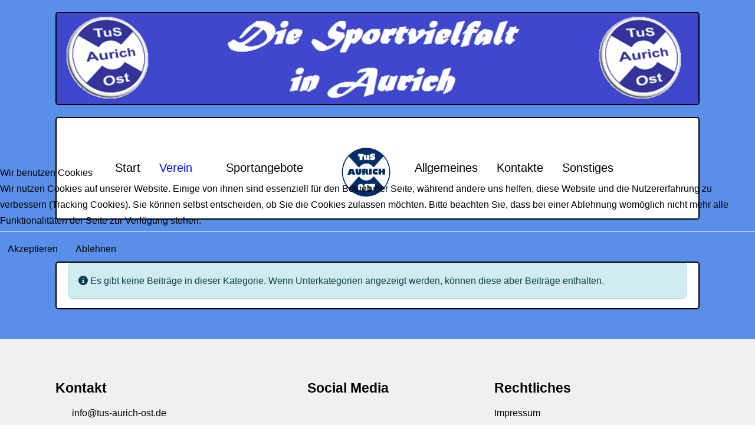

--- FILE ---
content_type: text/html; charset=utf-8
request_url: https://tus-aurich-ost.de/index.php/verein
body_size: 16428
content:
<!DOCTYPE html>
<html lang="de-de" dir="ltr" data-bs-theme="light">


<head>
<script type="text/javascript">  (function(){    function blockCookies(disableCookies, disableLocal, disableSession){    if(disableCookies == 1){    if(!document.__defineGetter__){    Object.defineProperty(document, 'cookie',{    get: function(){ return ''; },    set: function(){ return true;}    });    }else{    var oldSetter = document.__lookupSetter__('cookie');    if(oldSetter) {    Object.defineProperty(document, 'cookie', {    get: function(){ return ''; },    set: function(v){    if(v.match(/reDimCookieHint\=/) || v.match(/f22c2d94b96138e8b1e1edc514199de6\=/)) {    oldSetter.call(document, v);    }    return true;    }    });    }    }    var cookies = document.cookie.split(';');    for (var i = 0; i < cookies.length; i++) {    var cookie = cookies[i];    var pos = cookie.indexOf('=');    var name = '';    if(pos > -1){    name = cookie.substr(0, pos);    }else{    name = cookie;    }    if(name.match(/reDimCookieHint/)) {    document.cookie = name + '=; expires=Thu, 01 Jan 1970 00:00:00 GMT';    }    }    }    if(disableLocal == 1){    window.localStorage.clear();    window.localStorage.__proto__ = Object.create(window.Storage.prototype);    window.localStorage.__proto__.setItem = function(){ return undefined; };    }    if(disableSession == 1){    window.sessionStorage.clear();    window.sessionStorage.__proto__ = Object.create(window.Storage.prototype);    window.sessionStorage.__proto__.setItem = function(){ return undefined; };    }    }    blockCookies(1,1,1);    }());    </script>


   <meta http-equiv="X-UA-Compatible" content="IE=edge" /><meta name="viewport" content="width=device-width, initial-scale=1" /><meta name="HandheldFriendly" content="true" /><meta name="mobile-web-app-capable" content="YES" /> <!-- document meta -->
   <meta charset="utf-8">
	<meta name="rights" content="TuS-Aurich-Ost">
	<meta name="description" content="Sportvielfalt in Aurich, EMJAK, Kanu, Laufsport, Ju-Jutsu, Gymnastik, Rehasport, Kinderturnen, Liegeradsport, Tennis,Tischtennis, Radwandern, Nordic Walking">
	<meta name="generator" content="Joomla! - Open Source Content Management">
	<title>Verein</title>
	<link href="/index.php/verein?format=feed&amp;type=rss" rel="alternate" type="application/rss+xml" title="Verein">
	<link href="/index.php/verein?format=feed&amp;type=atom" rel="alternate" type="application/atom+xml" title="Verein">
	<link href="/favicon.ico" rel="icon" type="image/vnd.microsoft.icon">
<link href="/images/astroid_template_two/favicon.png?8d7cc8" rel="shortcut icon" type="image/png" sizes="any">
	<link href="https://use.fontawesome.com/releases/v7.0.0/css/all.css?8d7cc8" rel="stylesheet">
	<link href="/media/templates/site/astroid_template_two/css/compiled-fa6ade08ad5099abbce8b5127db4533c.css?8d7cc8" rel="stylesheet">
	<link href="/media/templates/site/astroid_template_two/css/compiled-aeb6fc14d0626be3b7f9b62aff0a07b1.css?8d7cc8" rel="stylesheet">
	<link href="/plugins/system/cookiehint/css/redimstyle.css?8d7cc8" rel="stylesheet">
	<style>.mod-list {
    list-style: inside;
    color: black;
    padding-left: 5px;margin-top: 7px
}

.mod-list {
    padding-right: 10px
}

h1,
.h1 {
    padding-top: 20px;
}

h2,
.h2 {
    padding-top: 20px;
}
.astroid-nav .nav-title>* {
    font-size: 20px;
}</style>
	<style>#redim-cookiehint-modal {position: fixed; top: 0; bottom: 0; left: 0; right: 0; z-index: 99998; display: flex; justify-content : center; align-items : center;}</style>
<script type="application/json" class="joomla-script-options new">{"system.paths":{"root":"","rootFull":"https:\/\/tus-aurich-ost.de\/","base":"","baseFull":"https:\/\/tus-aurich-ost.de\/"},"csrf.token":"b06a66cb8aa289e150cd474a789b1431"}</script>
	<script src="/media/system/js/core.min.js?a3d8f8"></script>
	<script src="/media/vendor/jquery/js/jquery.min.js?3.7.1"></script>
	<script src="/media/astroid/js/jquery.easing.min.js?8d7cc8"></script>
	<script src="/media/astroid/js/megamenu.min.js?8d7cc8"></script>
	<script src="/media/astroid/js/jquery.hoverIntent.min.js?8d7cc8"></script>
	<script src="/media/astroid/js/offcanvas.min.js?8d7cc8"></script>
	<script src="/media/astroid/js/mobilemenu.min.js?8d7cc8"></script>
	<script src="/media/vendor/bootstrap/js/alert.min.js?5.3.8" type="module"></script>
	<script src="/media/astroid/js/script.min.js?8d7cc8"></script>
	<script>var TEMPLATE_HASH = "b335dfbf0ffc223e8565420c0402c839", ASTROID_COLOR_MODE ="light";</script>
 <!-- joomla head -->
    <!-- head styles -->
    <!-- head scripts -->
</head> <!-- document head -->

<body class="site astroid-framework com-content view-category layout-blog itemid-114 guest-user astroid-header-stacked-seperated verein-alias tp-style-12 de-DE ltr">
   <button type="button" title="Back to Top" id="astroid-backtotop" class="btn circle" ><i class="fas fa-arrow-up"></i></button><!-- astroid container -->
<div class="astroid-container">
        <!-- astroid content -->
    <div class="astroid-content">
                <!-- astroid layout -->
        <div class="astroid-layout astroid-layout-wide">
                        <!-- astroid wrapper -->
            <div class="astroid-wrapper">
                                <section class="astroid-section astroid-header-section border-bottom" id="hs-1529472563843"><div class="container"><div class="astroid-row row no-gutters gx-0" id="ar-1529472563843"><div class="astroid-column col-lg-12 col-md-12 col-sm-12 col-12" id="ac-1529472563843"><div class="astroid-image text-center" id="i-6321c6c97788c816505827"><div class="as-image-wrapper position-relative overflow-hidden d-flex"><img class="as-image" src="/images/headers/Kopf4.png" alt="Image"></div></div><header class="astroid-module-position text-center text-center" id="ah-1529472563843"><header id="astroid-header" class="astroid-header astroid-stacked-header astroid-stacked-seperated-header">
   <div class="d-flex">
      <div class="header-stacked-section d-flex justify-content-between flex-column w-100">
                     <div data-megamenu data-megamenu-class=".has-megamenu" data-megamenu-content-class=".megamenu-container" data-dropdown-arrow="true" data-header-offset="true" data-transition-speed="100" data-megamenu-animation="slide" data-easing="linear" data-astroid-trigger="hover" data-megamenu-submenu-class=".nav-submenu" class="astroid-stacked-seperated-menu header-stacked-inner w-100 d-flex justify-content-center">
               <div class="d-flex d-xl-none justify-content-start"><div class="header-mobilemenu-trigger burger-menu-button align-self-center" data-offcanvas="#astroid-mobilemenu" data-effect="mobilemenu-slide"><button aria-label="Mobile Menu Toggle" class="button" type="button"><span class="box"><span class="inner"><span class="visually-hidden">Mobile Menu Toggle</span></span></span></button></div></div><div class="header-block-item header-block-1 d-none d-xl-flex justify-content-start"></div><div class="d-flex w-100 align-items-center justify-content-center"><div class="d-xl-none"><!-- logo starts -->
    <!-- image logo starts -->
        <div class="logo-wrapper astroid-logo">
                <a target="_self" class="astroid-logo astroid-logo-image d-flex align-items-center" href="https://tus-aurich-ost.de/" aria-label="TuS-Aurich-Ost.de">
                                <img src="https://tus-aurich-ost.de/images/headers/TAO.png" alt="TuS-Aurich-Ost.de" class="astroid-logo-default" />                                    
            <img src="https://tus-aurich-ost.de/images/headers/TAO.png" alt="TuS-Aurich-Ost.de" class="astroid-logo-mobile" />                            </a>
            </div>
    <!-- image logo ends -->
<!-- logo ends --></div><nav class=" astroid-nav-wraper align-self-center px-2 d-none d-xl-block w-100" aria-label="stacked menu"><ul class="nav astroid-nav justify-content-center d-flex align-items-center"><li data-position="left" class="nav-item nav-item-id-101 nav-item-level-1 nav-item-default"><!--menu link starts-->
<a href="/index.php" title="Start" class="as-menu-item nav-link-item-id-101 nav-link item-link-component item-level-1" data-drop-action="hover">
   <span class="nav-title">
                                          <span class="nav-title-text">Start</span>                              </span>
   </a>
<!--menu link ends--></li><li data-position="left" class="nav-item nav-item-id-114 nav-item-level-1 nav-item-current nav-item-active nav-item-deeper nav-item-parent has-megamenu nav-item-dropdown"><!--menu link starts-->
<a href="/index.php/verein" title="Verein" class="as-menu-item nav-link-item-id-114 nav-link active megamenu-item-link item-link-component item-level-1" data-drop-action="hover">
   <span class="nav-title">
                                          <span class="nav-title-text">Verein</span>                                                <i class="fas fa-chevron-down nav-item-caret"></i>
                  </span>
   </a>
<!--menu link ends--><div class="megamenu-container nav-submenu-container nav-item-level-1"><ul class="nav-submenu" style="width:250px"><li data-position="right" class="nav-item-submenu nav-item-id-368 nav-item-level-2"><!--menu link starts-->
<a href="/index.php/verein/aktuelles" title="Aktuelles" class="as-menu-item nav-link-item-id-368 item-link-component item-level-2" data-drop-action="hover">
   <span class="nav-title">
                                          <span class="nav-title-text">Aktuelles</span>                              </span>
   </a>
<!--menu link ends--></li><li data-position="right" class="nav-item-submenu nav-item-id-115 nav-item-level-2"><!--menu link starts-->
<a href="/index.php/verein/der-vorstand" title="Der Vorstand" class="as-menu-item nav-link-item-id-115 item-link-component item-level-2" data-drop-action="hover">
   <span class="nav-title">
                                          <span class="nav-title-text">Der Vorstand</span>                              </span>
   </a>
<!--menu link ends--></li><li data-position="right" class="nav-item-submenu nav-item-id-131 nav-item-level-2"><!--menu link starts-->
<a href="/index.php/verein/vereinsgeschichte" title="Vereinsgeschichte" class="as-menu-item nav-link-item-id-131 item-link-component item-level-2" data-drop-action="hover">
   <span class="nav-title">
                                          <span class="nav-title-text">Vereinsgeschichte</span>                              </span>
   </a>
<!--menu link ends--></li><li data-position="right" class="nav-item-submenu nav-item-id-117 nav-item-level-2 nav-item-deeper nav-item-parent nav-item-dropdown"><!--menu link starts-->
<a href="/index.php/verein/archiv" title="Archiv" class="as-menu-item nav-link-item-id-117 megamenu-item-link item-link-component item-level-2" data-drop-action="hover">
   <span class="nav-title">
                                          <span class="nav-title-text">Archiv</span>                                    <i class="fas fa-chevron-right nav-item-caret"></i>
         </span>
   </a>
<!--menu link ends--><ul class="nav-submenu" style="width:320px"><li data-position="left" class="nav-item-submenu nav-item-id-948 nav-item-level-3"><!--menu link starts-->
<a href="/index.php/verein/archiv/2024" title="2024" class="as-menu-item nav-link-item-id-948 item-link-component item-level-3" data-drop-action="hover">
   <span class="nav-title">
                                          <span class="nav-title-text">2024</span>                              </span>
   </a>
<!--menu link ends--></li><li data-position="left" class="nav-item-submenu nav-item-id-947 nav-item-level-3"><!--menu link starts-->
<a href="/index.php/verein/archiv/2023" title="2023" class="as-menu-item nav-link-item-id-947 item-link-component item-level-3" data-drop-action="hover">
   <span class="nav-title">
                                          <span class="nav-title-text">2023</span>                              </span>
   </a>
<!--menu link ends--></li><li data-position="right" class="nav-item-submenu nav-item-id-718 nav-item-level-3"><!--menu link starts-->
<a href="/index.php/verein/archiv/2022" title="2022" class="as-menu-item nav-link-item-id-718 item-link-component item-level-3" data-drop-action="hover">
   <span class="nav-title">
                                          <span class="nav-title-text">2022</span>                              </span>
   </a>
<!--menu link ends--></li><li data-position="right" class="nav-item-submenu nav-item-id-681 nav-item-level-3"><!--menu link starts-->
<a href="/index.php/verein/archiv/2021" title="2021" class="as-menu-item nav-link-item-id-681 item-link-component item-level-3" data-drop-action="hover">
   <span class="nav-title">
                                          <span class="nav-title-text">2021</span>                              </span>
   </a>
<!--menu link ends--></li><li data-position="right" class="nav-item-submenu nav-item-id-682 nav-item-level-3"><!--menu link starts-->
<a href="/index.php/verein/archiv/2019" title="2019" class="as-menu-item nav-link-item-id-682 item-link-component item-level-3" data-drop-action="hover">
   <span class="nav-title">
                                          <span class="nav-title-text">2019</span>                              </span>
   </a>
<!--menu link ends--></li><li data-position="left" class="nav-item-submenu nav-item-id-949 nav-item-level-3"><!--menu link starts-->
<a href="/index.php/verein/archiv/2018" title="2018" class="as-menu-item nav-link-item-id-949 item-link-component item-level-3" data-drop-action="hover">
   <span class="nav-title">
                                          <span class="nav-title-text">2018</span>                              </span>
   </a>
<!--menu link ends--></li><li data-position="left" class="nav-item-submenu nav-item-id-950 nav-item-level-3"><!--menu link starts-->
<a href="/index.php/verein/archiv/2017" title="2017" class="as-menu-item nav-link-item-id-950 item-link-component item-level-3" data-drop-action="hover">
   <span class="nav-title">
                                          <span class="nav-title-text">2017</span>                              </span>
   </a>
<!--menu link ends--></li></ul></li></ul></div></li><li data-position="left" class="nav-item nav-item-id-945 nav-item-level-1 nav-item-deeper nav-item-parent has-megamenu nav-item-dropdown"><!--menu link starts-->
<a href="/index.php/sportangebote" title="Sportangebote" class="as-menu-item nav-link-item-id-945 nav-link megamenu-item-link item-link-component item-level-1" data-drop-action="hover">
   <span class="nav-title">
                                          <span class="nav-title-text">Sportangebote</span>                                                <i class="fas fa-chevron-down nav-item-caret"></i>
                  </span>
   </a>
<!--menu link ends--><div class="megamenu-container nav-submenu-container nav-item-level-1"><ul class="nav-submenu" style="width:250px"><li data-position="right" class="nav-item-submenu nav-item-id-389 nav-item-level-2 nav-item-deeper nav-item-parent nav-item-dropdown"><!--menu link starts-->
<a href="/index.php/sportangebote/boule" title="Boule" class="as-menu-item nav-link-item-id-389 megamenu-item-link item-link-component item-level-2" data-drop-action="hover">
   <span class="nav-title">
                                          <span class="nav-title-text">Boule</span>                                    <i class="fas fa-chevron-right nav-item-caret"></i>
         </span>
   </a>
<!--menu link ends--><ul class="nav-submenu" style="width:320px"><li data-position="right" class="nav-item-submenu nav-item-id-390 nav-item-level-3"><!--menu link starts-->
<a href="/index.php/sportangebote/boule/fotos" title="Fotos" class="as-menu-item nav-link-item-id-390 item-link-component item-level-3" data-drop-action="hover">
   <span class="nav-title">
                                          <span class="nav-title-text">Fotos</span>                              </span>
   </a>
<!--menu link ends--></li></ul></li><li data-position="right" class="nav-item-submenu nav-item-id-119 nav-item-level-2 nav-item-deeper nav-item-parent nav-item-dropdown"><!--menu link starts-->
<a href="/index.php/sportangebote/emjak" title="EMJAK" class="as-menu-item nav-link-item-id-119 megamenu-item-link item-link-component item-level-2" data-drop-action="hover">
   <span class="nav-title">
                                          <span class="nav-title-text">EMJAK</span>                                    <i class="fas fa-chevron-right nav-item-caret"></i>
         </span>
   </a>
<!--menu link ends--><ul class="nav-submenu" style="width:320px"><li data-position="right" class="nav-item-submenu nav-item-id-156 nav-item-level-3"><!--menu link starts-->
<a href="/index.php/sportangebote/emjak/ansprechpartner" title="Ansprechpartner" class="as-menu-item nav-link-item-id-156 item-link-component item-level-3" data-drop-action="hover">
   <span class="nav-title">
                                          <span class="nav-title-text">Ansprechpartner</span>                              </span>
   </a>
<!--menu link ends--></li><li data-position="right" class="nav-item-submenu nav-item-id-168 nav-item-level-3"><!--menu link starts-->
<a href="/index.php/sportangebote/emjak/trainingsstaetten" title="Trainingsstätten" class="as-menu-item nav-link-item-id-168 item-link-component item-level-3" data-drop-action="hover">
   <span class="nav-title">
                                          <span class="nav-title-text">Trainingsstätten</span>                              </span>
   </a>
<!--menu link ends--></li><li data-position="right" class="nav-item-submenu nav-item-id-634 nav-item-level-3"><!--menu link starts-->
<a href="/index.php/sportangebote/emjak/abteilungsordnung" title="Abteilungsordnung" class="as-menu-item nav-link-item-id-634 item-link-component item-level-3" data-drop-action="hover">
   <span class="nav-title">
                                          <span class="nav-title-text">Abteilungsordnung</span>                              </span>
   </a>
<!--menu link ends--></li><li data-position="right" class="nav-item-submenu nav-item-id-150 nav-item-level-3 nav-item-deeper nav-item-parent nav-item-dropdown"><!--menu link starts-->
<a href="/index.php/sportangebote/emjak/news" title="News" class="as-menu-item nav-link-item-id-150 megamenu-item-link item-link-component item-level-3" data-drop-action="hover">
   <span class="nav-title">
                                          <span class="nav-title-text">News</span>                                    <i class="fas fa-chevron-right nav-item-caret"></i>
         </span>
   </a>
<!--menu link ends--><ul class="nav-submenu" style="width:320px"><li data-position="right" class="nav-item-submenu nav-item-id-461 nav-item-level-4"><!--menu link starts-->
<a href="/index.php/sportangebote/emjak/news/corona-hygiene-regeln" title="Corona- Hygiene- Regeln (16.05.21)" class="as-menu-item nav-link-item-id-461 item-link-component item-level-4" data-drop-action="hover">
   <span class="nav-title">
                                          <span class="nav-title-text">Corona- Hygiene- Regeln (16.05.21)</span>                              </span>
   </a>
<!--menu link ends--></li></ul></li><li data-position="right" class="nav-item-submenu nav-item-id-151 nav-item-level-3"><!--menu link starts-->
<a href="/index.php/sportangebote/emjak/jahresplanung-u-weitere-termine" title="Jahresplanung u. weitere Termine" class="as-menu-item nav-link-item-id-151 item-link-component item-level-3" data-drop-action="hover">
   <span class="nav-title">
                                          <span class="nav-title-text">Jahresplanung u. weitere Termine</span>                              </span>
   </a>
<!--menu link ends--></li><li data-position="right" class="nav-item-submenu nav-item-id-152 nav-item-level-3 nav-item-deeper nav-item-parent nav-item-dropdown"><!--menu link starts-->
<a href="/index.php/sportangebote/emjak/kinder-u-jugend" title="Kinder u. Jugend" class="as-menu-item nav-link-item-id-152 megamenu-item-link item-link-component item-level-3" data-drop-action="hover">
   <span class="nav-title">
                                          <span class="nav-title-text">Kinder u. Jugend</span>                                    <i class="fas fa-chevron-right nav-item-caret"></i>
         </span>
   </a>
<!--menu link ends--><ul class="nav-submenu" style="width:320px"><li data-position="right" class="nav-item-submenu nav-item-id-167 nav-item-level-4"><!--menu link starts-->
<a href="/index.php/sportangebote/emjak/kinder-u-jugend/ansprechpartner" title="Ansprechpartner" class="as-menu-item nav-link-item-id-167 item-link-component item-level-4" data-drop-action="hover">
   <span class="nav-title">
                                          <span class="nav-title-text">Ansprechpartner</span>                              </span>
   </a>
<!--menu link ends--></li><li data-position="right" class="nav-item-submenu nav-item-id-176 nav-item-level-4"><!--menu link starts-->
<a href="/index.php/sportangebote/emjak/kinder-u-jugend/regelwerk" title="Regelwerk" class="as-menu-item nav-link-item-id-176 item-link-component item-level-4" data-drop-action="hover">
   <span class="nav-title">
                                          <span class="nav-title-text">Regelwerk</span>                              </span>
   </a>
<!--menu link ends--></li></ul></li><li data-position="right" class="nav-item-submenu nav-item-id-209 nav-item-level-3 nav-item-deeper nav-item-parent nav-item-dropdown"><!--menu link starts-->
<a href="/index.php/sportangebote/emjak/fotos-emjak" title="Fotos EMJAK" class="as-menu-item nav-link-item-id-209 megamenu-item-link item-link-component item-level-3" data-drop-action="hover">
   <span class="nav-title">
                                          <span class="nav-title-text">Fotos EMJAK</span>                                    <i class="fas fa-chevron-right nav-item-caret"></i>
         </span>
   </a>
<!--menu link ends--><ul class="nav-submenu" style="width:320px"><li data-position="right" class="nav-item-submenu nav-item-id-306 nav-item-level-4"><!--menu link starts-->
<a href="/index.php/sportangebote/emjak/fotos-emjak/fotos-emjak-2018" title="Fotos EMJAK 2018" class="as-menu-item nav-link-item-id-306 item-link-component item-level-4" data-drop-action="hover">
   <span class="nav-title">
                                          <span class="nav-title-text">Fotos EMJAK 2018</span>                              </span>
   </a>
<!--menu link ends--></li><li data-position="right" class="nav-item-submenu nav-item-id-256 nav-item-level-4"><!--menu link starts-->
<a href="/index.php/sportangebote/emjak/fotos-emjak/fotos-emjak-2017" title="Fotos EMJAK 2017" class="as-menu-item nav-link-item-id-256 item-link-component item-level-4" data-drop-action="hover">
   <span class="nav-title">
                                          <span class="nav-title-text">Fotos EMJAK 2017</span>                              </span>
   </a>
<!--menu link ends--></li></ul></li><li data-position="right" class="nav-item-submenu nav-item-id-154 nav-item-level-3"><!--menu link starts-->
<a href="/index.php/sportangebote/emjak/archiv" title="Archiv" class="as-menu-item nav-link-item-id-154 item-link-component item-level-3" data-drop-action="hover">
   <span class="nav-title">
                                          <span class="nav-title-text">Archiv</span>                              </span>
   </a>
<!--menu link ends--></li></ul></li><li data-position="right" class="nav-item-submenu nav-item-id-127 nav-item-level-2 nav-item-deeper nav-item-parent nav-item-dropdown"><!--menu link starts-->
<a href="/index.php/sportangebote/gymnastik" title="Gymnastik" class="as-menu-item nav-link-item-id-127 megamenu-item-link item-link-component item-level-2" data-drop-action="hover">
   <span class="nav-title">
                                          <span class="nav-title-text">Gymnastik</span>                                    <i class="fas fa-chevron-right nav-item-caret"></i>
         </span>
   </a>
<!--menu link ends--><ul class="nav-submenu" style="width:320px"><li data-position="right" class="nav-item-submenu nav-item-id-149 nav-item-level-3"><!--menu link starts-->
<a href="/index.php/sportangebote/gymnastik/body-fit" title="Body fit" class="as-menu-item nav-link-item-id-149 item-link-component item-level-3" data-drop-action="hover">
   <span class="nav-title">
                                          <span class="nav-title-text">Body fit</span>                              </span>
   </a>
<!--menu link ends--></li></ul></li><li data-position="right" class="nav-item-submenu nav-item-id-643 nav-item-level-2 nav-item-deeper nav-item-parent nav-item-dropdown"><!--menu link starts-->
<a href="/index.php/sportangebote/herzsport" title="Herzsport" class="as-menu-item nav-link-item-id-643 megamenu-item-link item-link-component item-level-2" data-drop-action="hover">
   <span class="nav-title">
                                          <span class="nav-title-text">Herzsport</span>                                    <i class="fas fa-chevron-right nav-item-caret"></i>
         </span>
   </a>
<!--menu link ends--><ul class="nav-submenu" style="width:320px"><li data-position="right" class="nav-item-submenu nav-item-id-725 nav-item-level-3"><!--menu link starts-->
<a href="/index.php/sportangebote/herzsport/berichte" title="Berichte" class="as-menu-item nav-link-item-id-725 item-link-component item-level-3" data-drop-action="hover">
   <span class="nav-title">
                                          <span class="nav-title-text">Berichte</span>                              </span>
   </a>
<!--menu link ends--></li></ul></li><li data-position="right" class="nav-item-submenu nav-item-id-124 nav-item-level-2 nav-item-deeper nav-item-parent nav-item-dropdown"><!--menu link starts-->
<a href="/index.php/sportangebote/ju-jutsu" title="Ju-Jutsu" class="as-menu-item nav-link-item-id-124 megamenu-item-link item-link-component item-level-2" data-drop-action="hover">
   <span class="nav-title">
                                          <span class="nav-title-text">Ju-Jutsu</span>                                    <i class="fas fa-chevron-right nav-item-caret"></i>
         </span>
   </a>
<!--menu link ends--><ul class="nav-submenu" style="width:320px"><li data-position="right" class="nav-item-submenu nav-item-id-142 nav-item-level-3"><!--menu link starts-->
<a href="/index.php/sportangebote/ju-jutsu/das-dojo" title="Das Dojo" class="as-menu-item nav-link-item-id-142 item-link-component item-level-3" data-drop-action="hover">
   <span class="nav-title">
                                          <span class="nav-title-text">Das Dojo</span>                              </span>
   </a>
<!--menu link ends--></li><li data-position="right" class="nav-item-submenu nav-item-id-227 nav-item-level-3"><!--menu link starts-->
<a href="/index.php/sportangebote/ju-jutsu/ansprechpartner-innen" title="Ansprechpartner/Innen" class="as-menu-item nav-link-item-id-227 item-link-component item-level-3" data-drop-action="hover">
   <span class="nav-title">
                                          <span class="nav-title-text">Ansprechpartner/Innen</span>                              </span>
   </a>
<!--menu link ends--></li><li data-position="right" class="nav-item-submenu nav-item-id-143 nav-item-level-3"><!--menu link starts-->
<a href="/index.php/sportangebote/ju-jutsu/trainingszeiten" title="Trainingszeiten" class="as-menu-item nav-link-item-id-143 item-link-component item-level-3" data-drop-action="hover">
   <span class="nav-title">
                                          <span class="nav-title-text">Trainingszeiten</span>                              </span>
   </a>
<!--menu link ends--></li><li data-position="right" class="nav-item-submenu nav-item-id-407 nav-item-level-3"><!--menu link starts-->
<a href="https://www.tus-aurich-ost.de/images/ju-jutsu/Prüfungsordnung Ju Jutsu 601001.pdf" title="Prüfungsprogramm" class="as-menu-item nav-link-item-id-407 item-link-url item-level-3" target="_blank" rel="noopener noreferrer" data-drop-action="hover">
   <span class="nav-title">
                                          <span class="nav-title-text">Prüfungsprogramm</span>                              </span>
   </a>
<!--menu link ends--></li><li data-position="left" class="nav-item-submenu nav-item-id-1022 nav-item-level-3"><!--menu link starts-->
<a href="https://www.tus-aurich-ost.de/images/ju-jutsu/wettkampfordnung/Modus Ju – Jutsu – Point– Fighting 2025.pdf" title="Wettkampfordnung" class="as-menu-item nav-link-item-id-1022 item-link-url item-level-3" target="_blank" rel="noopener noreferrer" data-drop-action="hover">
   <span class="nav-title">
                                          <span class="nav-title-text">Wettkampfordnung</span>                              </span>
   </a>
<!--menu link ends--></li><li data-position="right" class="nav-item-submenu nav-item-id-144 nav-item-level-3 nav-item-deeper nav-item-parent nav-item-dropdown"><!--menu link starts-->
<a href="/index.php/sportangebote/ju-jutsu/berichte" title="Berichte" class="as-menu-item nav-link-item-id-144 megamenu-item-link item-link-component item-level-3" data-drop-action="hover">
   <span class="nav-title">
                                          <span class="nav-title-text">Berichte</span>                                    <i class="fas fa-chevron-right nav-item-caret"></i>
         </span>
   </a>
<!--menu link ends--><ul class="nav-submenu" style="width:320px"><li data-position="right" class="nav-item-submenu nav-item-id-896 nav-item-level-4"><!--menu link starts-->
<a href="/index.php/sportangebote/ju-jutsu/berichte/2024" title="2024" class="as-menu-item nav-link-item-id-896 item-link-component item-level-4" data-drop-action="hover">
   <span class="nav-title">
                                          <span class="nav-title-text">2024</span>                              </span>
   </a>
<!--menu link ends--></li><li data-position="right" class="nav-item-submenu nav-item-id-847 nav-item-level-4"><!--menu link starts-->
<a href="/index.php/sportangebote/ju-jutsu/berichte/2023" title="2023" class="as-menu-item nav-link-item-id-847 item-link-component item-level-4" data-drop-action="hover">
   <span class="nav-title">
                                          <span class="nav-title-text">2023</span>                              </span>
   </a>
<!--menu link ends--></li><li data-position="right" class="nav-item-submenu nav-item-id-717 nav-item-level-4"><!--menu link starts-->
<a href="/index.php/sportangebote/ju-jutsu/berichte/2022" title="2022" class="as-menu-item nav-link-item-id-717 item-link-component item-level-4" data-drop-action="hover">
   <span class="nav-title">
                                          <span class="nav-title-text">2022</span>                              </span>
   </a>
<!--menu link ends--></li><li data-position="right" class="nav-item-submenu nav-item-id-642 nav-item-level-4"><!--menu link starts-->
<a href="/index.php/sportangebote/ju-jutsu/berichte/2021" title="2021" class="as-menu-item nav-link-item-id-642 item-link-component item-level-4" data-drop-action="hover">
   <span class="nav-title">
                                          <span class="nav-title-text">2021</span>                              </span>
   </a>
<!--menu link ends--></li><li data-position="right" class="nav-item-submenu nav-item-id-577 nav-item-level-4"><!--menu link starts-->
<a href="/index.php/sportangebote/ju-jutsu/berichte/2020" title="2020" class="as-menu-item nav-link-item-id-577 item-link-component item-level-4" data-drop-action="hover">
   <span class="nav-title">
                                          <span class="nav-title-text">2020</span>                              </span>
   </a>
<!--menu link ends--></li><li data-position="right" class="nav-item-submenu nav-item-id-494 nav-item-level-4"><!--menu link starts-->
<a href="/index.php/sportangebote/ju-jutsu/berichte/2019" title="2019" class="as-menu-item nav-link-item-id-494 item-link-component item-level-4" data-drop-action="hover">
   <span class="nav-title">
                                          <span class="nav-title-text">2019</span>                              </span>
   </a>
<!--menu link ends--></li><li data-position="right" class="nav-item-submenu nav-item-id-321 nav-item-level-4"><!--menu link starts-->
<a href="/index.php/sportangebote/ju-jutsu/berichte/2018" title="2018" class="as-menu-item nav-link-item-id-321 item-link-component item-level-4" data-drop-action="hover">
   <span class="nav-title">
                                          <span class="nav-title-text">2018</span>                              </span>
   </a>
<!--menu link ends--></li><li data-position="right" class="nav-item-submenu nav-item-id-323 nav-item-level-4"><!--menu link starts-->
<a href="/index.php/sportangebote/ju-jutsu/berichte/2017" title="2017" class="as-menu-item nav-link-item-id-323 item-link-component item-level-4" data-drop-action="hover">
   <span class="nav-title">
                                          <span class="nav-title-text">2017</span>                              </span>
   </a>
<!--menu link ends--></li></ul></li><li data-position="right" class="nav-item-submenu nav-item-id-146 nav-item-level-3"><!--menu link starts-->
<a href="/index.php/sportangebote/ju-jutsu/ju-jutsu-im-www" title="Ju-Jutsu im www" class="as-menu-item nav-link-item-id-146 item-link-component item-level-3" data-drop-action="hover">
   <span class="nav-title">
                                          <span class="nav-title-text">Ju-Jutsu im www</span>                              </span>
   </a>
<!--menu link ends--></li><li data-position="right" class="nav-item-submenu nav-item-id-147 nav-item-level-3 nav-item-deeper nav-item-parent nav-item-dropdown"><!--menu link starts-->
<a href="/index.php/sportangebote/ju-jutsu/bilderarchiv" title="Bilderarchiv" class="as-menu-item nav-link-item-id-147 megamenu-item-link item-link-component item-level-3" data-drop-action="hover">
   <span class="nav-title">
                                          <span class="nav-title-text">Bilderarchiv</span>                                    <i class="fas fa-chevron-right nav-item-caret"></i>
         </span>
   </a>
<!--menu link ends--><ul class="nav-submenu" style="width:320px"><li data-position="right" class="nav-item-submenu nav-item-id-865 nav-item-level-4"><!--menu link starts-->
<a href="/index.php/sportangebote/ju-jutsu/bilderarchiv/2024" title="2024" class="as-menu-item nav-link-item-id-865 item-link-component item-level-4" data-drop-action="hover">
   <span class="nav-title">
                                          <span class="nav-title-text">2024</span>                              </span>
   </a>
<!--menu link ends--></li><li data-position="right" class="nav-item-submenu nav-item-id-864 nav-item-level-4"><!--menu link starts-->
<a href="/index.php/sportangebote/ju-jutsu/bilderarchiv/2023" title="2023" class="as-menu-item nav-link-item-id-864 item-link-component item-level-4" data-drop-action="hover">
   <span class="nav-title">
                                          <span class="nav-title-text">2023</span>                              </span>
   </a>
<!--menu link ends--></li><li data-position="right" class="nav-item-submenu nav-item-id-753 nav-item-level-4"><!--menu link starts-->
<a href="/index.php/sportangebote/ju-jutsu/bilderarchiv/2022" title="2022" class="as-menu-item nav-link-item-id-753 item-link-component item-level-4" data-drop-action="hover">
   <span class="nav-title">
                                          <span class="nav-title-text">2022</span>                              </span>
   </a>
<!--menu link ends--></li><li data-position="right" class="nav-item-submenu nav-item-id-652 nav-item-level-4"><!--menu link starts-->
<a href="/index.php/sportangebote/ju-jutsu/bilderarchiv/2020" title="2020" class="as-menu-item nav-link-item-id-652 item-link-component item-level-4" data-drop-action="hover">
   <span class="nav-title">
                                          <span class="nav-title-text">2020</span>                              </span>
   </a>
<!--menu link ends--></li><li data-position="right" class="nav-item-submenu nav-item-id-651 nav-item-level-4"><!--menu link starts-->
<a href="/index.php/sportangebote/ju-jutsu/bilderarchiv/2019" title="2019" class="as-menu-item nav-link-item-id-651 item-link-component item-level-4" data-drop-action="hover">
   <span class="nav-title">
                                          <span class="nav-title-text">2019</span>                              </span>
   </a>
<!--menu link ends--></li><li data-position="right" class="nav-item-submenu nav-item-id-654 nav-item-level-4"><!--menu link starts-->
<a href="/index.php/sportangebote/ju-jutsu/bilderarchiv/2017" title="2017" class="as-menu-item nav-link-item-id-654 item-link-component item-level-4" data-drop-action="hover">
   <span class="nav-title">
                                          <span class="nav-title-text">2017</span>                              </span>
   </a>
<!--menu link ends--></li><li data-position="right" class="nav-item-submenu nav-item-id-324 nav-item-level-4"><!--menu link starts-->
<a href="/index.php/sportangebote/ju-jutsu/bilderarchiv/dan-traeger-inaktiv" title="DAN-Träger (inaktiv)" class="as-menu-item nav-link-item-id-324 item-link-component item-level-4" data-drop-action="hover">
   <span class="nav-title">
                                          <span class="nav-title-text">DAN-Träger (inaktiv)</span>                              </span>
   </a>
<!--menu link ends--></li><li data-position="right" class="nav-item-submenu nav-item-id-402 nav-item-level-4"><!--menu link starts-->
<a href="/index.php/sportangebote/ju-jutsu/bilderarchiv/videolinks" title="Videolinks" class="as-menu-item nav-link-item-id-402 item-link-component item-level-4" data-drop-action="hover">
   <span class="nav-title">
                                          <span class="nav-title-text">Videolinks</span>                              </span>
   </a>
<!--menu link ends--></li></ul></li><li data-position="right" class="nav-item-submenu nav-item-id-889 nav-item-level-3"><!--menu link starts-->
<a href="/index.php/sportangebote/ju-jutsu/ju-jutsu-spots" title="Ju-Jutsu Spots" class="as-menu-item nav-link-item-id-889 item-link-component item-level-3" data-drop-action="hover">
   <span class="nav-title">
                                          <span class="nav-title-text">Ju-Jutsu Spots</span>                              </span>
   </a>
<!--menu link ends--></li></ul></li><li data-position="right" class="nav-item-submenu nav-item-id-141 nav-item-level-2 nav-item-deeper nav-item-parent nav-item-dropdown"><!--menu link starts-->
<a href="/index.php/sportangebote/kendo" title="Kendo" class="as-menu-item nav-link-item-id-141 megamenu-item-link item-link-component item-level-2" data-drop-action="hover">
   <span class="nav-title">
                                          <span class="nav-title-text">Kendo</span>                                    <i class="fas fa-chevron-right nav-item-caret"></i>
         </span>
   </a>
<!--menu link ends--><ul class="nav-submenu" style="width:320px"><li data-position="right" class="nav-item-submenu nav-item-id-222 nav-item-level-3"><!--menu link starts-->
<a href="/index.php/sportangebote/kendo/ansprechpartner-kendo" title="Ansprechpartner" class="as-menu-item nav-link-item-id-222 item-link-component item-level-3" data-drop-action="hover">
   <span class="nav-title">
                                          <span class="nav-title-text">Ansprechpartner</span>                              </span>
   </a>
<!--menu link ends--></li><li data-position="right" class="nav-item-submenu nav-item-id-221 nav-item-level-3"><!--menu link starts-->
<a href="/index.php/sportangebote/kendo/trainingszeiten-kendo" title="Trainingszeiten" class="as-menu-item nav-link-item-id-221 item-link-component item-level-3" data-drop-action="hover">
   <span class="nav-title">
                                          <span class="nav-title-text">Trainingszeiten</span>                              </span>
   </a>
<!--menu link ends--></li></ul></li><li data-position="right" class="nav-item-submenu nav-item-id-128 nav-item-level-2 nav-item-deeper nav-item-parent nav-item-dropdown"><!--menu link starts-->
<a href="/index.php/sportangebote/kinderturnen" title="Kinderturnen" class="as-menu-item nav-link-item-id-128 megamenu-item-link item-link-component item-level-2" data-drop-action="hover">
   <span class="nav-title">
                                          <span class="nav-title-text">Kinderturnen</span>                                    <i class="fas fa-chevron-right nav-item-caret"></i>
         </span>
   </a>
<!--menu link ends--><ul class="nav-submenu" style="width:320px"><li data-position="right" class="nav-item-submenu nav-item-id-727 nav-item-level-3"><!--menu link starts-->
<a href="/index.php/sportangebote/kinderturnen/kinderturnen-fuer-kleinkinder" title="Kinderturnen für Kleinkinder" class="as-menu-item nav-link-item-id-727 item-link-component item-level-3" data-drop-action="hover">
   <span class="nav-title">
                                          <span class="nav-title-text">Kinderturnen für Kleinkinder</span>                              </span>
   </a>
<!--menu link ends--></li><li data-position="right" class="nav-item-submenu nav-item-id-229 nav-item-level-3"><!--menu link starts-->
<a href="/index.php/sportangebote/kinderturnen/berichte-kinderturnen" title="Berichte" class="as-menu-item nav-link-item-id-229 item-link-component item-level-3" data-drop-action="hover">
   <span class="nav-title">
                                          <span class="nav-title-text">Berichte</span>                              </span>
   </a>
<!--menu link ends--></li></ul></li><li data-position="right" class="nav-item-submenu nav-item-id-125 nav-item-level-2 nav-item-deeper nav-item-parent nav-item-dropdown"><!--menu link starts-->
<a href="/index.php/sportangebote/lauftreff" title="Lauftreff" class="as-menu-item nav-link-item-id-125 megamenu-item-link item-link-component item-level-2" data-drop-action="hover">
   <span class="nav-title">
                                          <span class="nav-title-text">Lauftreff</span>                                    <i class="fas fa-chevron-right nav-item-caret"></i>
         </span>
   </a>
<!--menu link ends--><ul class="nav-submenu" style="width:320px"><li data-position="right" class="nav-item-submenu nav-item-id-184 nav-item-level-3"><!--menu link starts-->
<a href="/index.php/sportangebote/lauftreff/aktuelles-lauftreff" title="Aktuelles" class="as-menu-item nav-link-item-id-184 item-link-component item-level-3" data-drop-action="hover">
   <span class="nav-title">
                                          <span class="nav-title-text">Aktuelles</span>                              </span>
   </a>
<!--menu link ends--></li><li data-position="right" class="nav-item-submenu nav-item-id-163 nav-item-level-3"><!--menu link starts-->
<a href="/index.php/sportangebote/lauftreff/ansprechpartner" title="Ansprechpartner" class="as-menu-item nav-link-item-id-163 item-link-component item-level-3" data-drop-action="hover">
   <span class="nav-title">
                                          <span class="nav-title-text">Ansprechpartner</span>                              </span>
   </a>
<!--menu link ends--></li><li data-position="right" class="nav-item-submenu nav-item-id-164 nav-item-level-3"><!--menu link starts-->
<a href="/index.php/sportangebote/lauftreff/trainingszeiten" title="Trainingszeiten" class="as-menu-item nav-link-item-id-164 item-link-component item-level-3" data-drop-action="hover">
   <span class="nav-title">
                                          <span class="nav-title-text">Trainingszeiten</span>                              </span>
   </a>
<!--menu link ends--></li><li data-position="right" class="nav-item-submenu nav-item-id-228 nav-item-level-3 nav-item-deeper nav-item-parent nav-item-dropdown"><!--menu link starts-->
<a href="/index.php/sportangebote/lauftreff/fotos" title="Fotos" class="as-menu-item nav-link-item-id-228 megamenu-item-link item-link-component item-level-3" data-drop-action="hover">
   <span class="nav-title">
                                          <span class="nav-title-text">Fotos</span>                                    <i class="fas fa-chevron-right nav-item-caret"></i>
         </span>
   </a>
<!--menu link ends--><ul class="nav-submenu" style="width:320px"><li data-position="right" class="nav-item-submenu nav-item-id-516 nav-item-level-4"><!--menu link starts-->
<a href="/index.php/sportangebote/lauftreff/fotos/fotos-lauftreff-2021" title="Fotos Lauftreff 2021" class="as-menu-item nav-link-item-id-516 item-link-component item-level-4" data-drop-action="hover">
   <span class="nav-title">
                                          <span class="nav-title-text">Fotos Lauftreff 2021</span>                              </span>
   </a>
<!--menu link ends--></li><li data-position="right" class="nav-item-submenu nav-item-id-515 nav-item-level-4"><!--menu link starts-->
<a href="/index.php/sportangebote/lauftreff/fotos/fotos-lauftreff-2020" title="Fotos Lauftreff 2020" class="as-menu-item nav-link-item-id-515 item-link-component item-level-4" data-drop-action="hover">
   <span class="nav-title">
                                          <span class="nav-title-text">Fotos Lauftreff 2020</span>                              </span>
   </a>
<!--menu link ends--></li><li data-position="right" class="nav-item-submenu nav-item-id-432 nav-item-level-4"><!--menu link starts-->
<a href="/index.php/sportangebote/lauftreff/fotos/fotos-lauftreff-2019" title="Fotos Lauftreff 2019" class="as-menu-item nav-link-item-id-432 item-link-component item-level-4" data-drop-action="hover">
   <span class="nav-title">
                                          <span class="nav-title-text">Fotos Lauftreff 2019</span>                              </span>
   </a>
<!--menu link ends--></li><li data-position="right" class="nav-item-submenu nav-item-id-309 nav-item-level-4"><!--menu link starts-->
<a href="/index.php/sportangebote/lauftreff/fotos/fotos-lauftreff-2018" title="Fotos Lauftreff 2018" class="as-menu-item nav-link-item-id-309 item-link-component item-level-4" data-drop-action="hover">
   <span class="nav-title">
                                          <span class="nav-title-text">Fotos Lauftreff 2018</span>                              </span>
   </a>
<!--menu link ends--></li><li data-position="right" class="nav-item-submenu nav-item-id-257 nav-item-level-4"><!--menu link starts-->
<a href="/index.php/sportangebote/lauftreff/fotos/fotos-lauftreff-2017" title="Fotos Lauftreff 2017" class="as-menu-item nav-link-item-id-257 item-link-component item-level-4" data-drop-action="hover">
   <span class="nav-title">
                                          <span class="nav-title-text">Fotos Lauftreff 2017</span>                              </span>
   </a>
<!--menu link ends--></li></ul></li><li data-position="right" class="nav-item-submenu nav-item-id-310 nav-item-level-3 nav-item-deeper nav-item-parent nav-item-dropdown"><!--menu link starts-->
<a href="/index.php/sportangebote/lauftreff/archiv" title="Archiv" class="as-menu-item nav-link-item-id-310 megamenu-item-link item-link-component item-level-3" data-drop-action="hover">
   <span class="nav-title">
                                          <span class="nav-title-text">Archiv</span>                                    <i class="fas fa-chevron-right nav-item-caret"></i>
         </span>
   </a>
<!--menu link ends--><ul class="nav-submenu" style="width:320px"><li data-position="right" class="nav-item-submenu nav-item-id-895 nav-item-level-4"><!--menu link starts-->
<a href="/index.php/sportangebote/lauftreff/archiv/2024" title="2024" class="as-menu-item nav-link-item-id-895 item-link-component item-level-4" data-drop-action="hover">
   <span class="nav-title">
                                          <span class="nav-title-text">2024</span>                              </span>
   </a>
<!--menu link ends--></li><li data-position="right" class="nav-item-submenu nav-item-id-853 nav-item-level-4"><!--menu link starts-->
<a href="/index.php/sportangebote/lauftreff/archiv/2023" title="2023" class="as-menu-item nav-link-item-id-853 item-link-component item-level-4" data-drop-action="hover">
   <span class="nav-title">
                                          <span class="nav-title-text">2023</span>                              </span>
   </a>
<!--menu link ends--></li><li data-position="right" class="nav-item-submenu nav-item-id-540 nav-item-level-4"><!--menu link starts-->
<a href="/index.php/sportangebote/lauftreff/archiv/2021" title="2021" class="as-menu-item nav-link-item-id-540 item-link-component item-level-4" data-drop-action="hover">
   <span class="nav-title">
                                          <span class="nav-title-text">2021</span>                              </span>
   </a>
<!--menu link ends--></li><li data-position="right" class="nav-item-submenu nav-item-id-514 nav-item-level-4"><!--menu link starts-->
<a href="/index.php/sportangebote/lauftreff/archiv/2020" title="2020" class="as-menu-item nav-link-item-id-514 item-link-component item-level-4" data-drop-action="hover">
   <span class="nav-title">
                                          <span class="nav-title-text">2020</span>                              </span>
   </a>
<!--menu link ends--></li><li data-position="right" class="nav-item-submenu nav-item-id-487 nav-item-level-4"><!--menu link starts-->
<a href="/index.php/sportangebote/lauftreff/archiv/2019" title="2019" class="as-menu-item nav-link-item-id-487 item-link-component item-level-4" data-drop-action="hover">
   <span class="nav-title">
                                          <span class="nav-title-text">2019</span>                              </span>
   </a>
<!--menu link ends--></li><li data-position="right" class="nav-item-submenu nav-item-id-311 nav-item-level-4"><!--menu link starts-->
<a href="/index.php/sportangebote/lauftreff/archiv/2018" title="2018" class="as-menu-item nav-link-item-id-311 item-link-component item-level-4" data-drop-action="hover">
   <span class="nav-title">
                                          <span class="nav-title-text">2018</span>                              </span>
   </a>
<!--menu link ends--></li></ul></li></ul></li><li data-position="right" class="nav-item-submenu nav-item-id-123 nav-item-level-2"><!--menu link starts-->
<a href="/index.php/sportangebote/liegeradsport" title="Liegeradsport" class="as-menu-item nav-link-item-id-123 item-link-component item-level-2" data-drop-action="hover">
   <span class="nav-title">
                                          <span class="nav-title-text">Liegeradsport</span>                              </span>
   </a>
<!--menu link ends--></li><li data-position="right" class="nav-item-submenu nav-item-id-129 nav-item-level-2"><!--menu link starts-->
<a href="/index.php/sportangebote/nordic-walking" title="Nordic Walking" class="as-menu-item nav-link-item-id-129 item-link-component item-level-2" data-drop-action="hover">
   <span class="nav-title">
                                          <span class="nav-title-text">Nordic Walking</span>                              </span>
   </a>
<!--menu link ends--></li><li data-position="right" class="nav-item-submenu nav-item-id-122 nav-item-level-2 nav-item-deeper nav-item-parent nav-item-dropdown"><!--menu link starts-->
<a href="/index.php/sportangebote/radwandern" title="Radwandern" class="as-menu-item nav-link-item-id-122 megamenu-item-link item-link-component item-level-2" data-drop-action="hover">
   <span class="nav-title">
                                          <span class="nav-title-text">Radwandern</span>                                    <i class="fas fa-chevron-right nav-item-caret"></i>
         </span>
   </a>
<!--menu link ends--><ul class="nav-submenu" style="width:320px"><li data-position="right" class="nav-item-submenu nav-item-id-134 nav-item-level-3"><!--menu link starts-->
<a href="/index.php/sportangebote/radwandern/aktuelles" title="Aktuelles" class="as-menu-item nav-link-item-id-134 item-link-component item-level-3" data-drop-action="hover">
   <span class="nav-title">
                                          <span class="nav-title-text">Aktuelles</span>                              </span>
   </a>
<!--menu link ends--></li><li data-position="left" class="nav-item-submenu nav-item-id-135 nav-item-level-3"><!--menu link starts-->
<a href="/index.php/sportangebote/radwandern/tourenplan" title="Tourenplan 2025" class="as-menu-item nav-link-item-id-135 item-link-component item-level-3" data-drop-action="hover">
   <span class="nav-title">
                                          <span class="nav-title-text">Tourenplan 2025</span>                              </span>
   </a>
<!--menu link ends--></li><li data-position="right" class="nav-item-submenu nav-item-id-165 nav-item-level-3"><!--menu link starts-->
<a href="/index.php/sportangebote/radwandern/ansprechpartner" title="Ansprechpartner" class="as-menu-item nav-link-item-id-165 item-link-component item-level-3" data-drop-action="hover">
   <span class="nav-title">
                                          <span class="nav-title-text">Ansprechpartner</span>                              </span>
   </a>
<!--menu link ends--></li></ul></li><li data-position="right" class="nav-item-submenu nav-item-id-126 nav-item-level-2 nav-item-deeper nav-item-parent nav-item-dropdown"><!--menu link starts-->
<a href="/index.php/sportangebote/rehasport" title="Rehasport" class="as-menu-item nav-link-item-id-126 megamenu-item-link item-link-component item-level-2" data-drop-action="hover">
   <span class="nav-title">
                                          <span class="nav-title-text">Rehasport</span>                                    <i class="fas fa-chevron-right nav-item-caret"></i>
         </span>
   </a>
<!--menu link ends--><ul class="nav-submenu" style="width:320px"><li data-position="right" class="nav-item-submenu nav-item-id-148 nav-item-level-3"><!--menu link starts-->
<a href="/index.php/sportangebote/rehasport/zertifizierung" title="Zertifizierung" class="as-menu-item nav-link-item-id-148 item-link-component item-level-3" data-drop-action="hover">
   <span class="nav-title">
                                          <span class="nav-title-text">Zertifizierung</span>                              </span>
   </a>
<!--menu link ends--></li><li data-position="right" class="nav-item-submenu nav-item-id-169 nav-item-level-3"><!--menu link starts-->
<a href="/index.php/sportangebote/rehasport/fotos" title="Fotos" class="as-menu-item nav-link-item-id-169 item-link-component item-level-3" data-drop-action="hover">
   <span class="nav-title">
                                          <span class="nav-title-text">Fotos</span>                              </span>
   </a>
<!--menu link ends--></li></ul></li><li data-position="right" class="nav-item-submenu nav-item-id-644 nav-item-level-2"><!--menu link starts-->
<a href="/index.php/sportangebote/rueckenfit" title="Rückenfit" class="as-menu-item nav-link-item-id-644 item-link-component item-level-2" data-drop-action="hover">
   <span class="nav-title">
                                          <span class="nav-title-text">Rückenfit</span>                              </span>
   </a>
<!--menu link ends--></li><li data-position="right" class="nav-item-submenu nav-item-id-120 nav-item-level-2"><!--menu link starts-->
<a href="/index.php/sportangebote/tennis" title="Tennis" class="as-menu-item nav-link-item-id-120 item-link-component item-level-2" data-drop-action="hover">
   <span class="nav-title">
                                          <span class="nav-title-text">Tennis</span>                              </span>
   </a>
<!--menu link ends--></li><li data-position="right" class="nav-item-submenu nav-item-id-121 nav-item-level-2 nav-item-deeper nav-item-parent nav-item-dropdown"><!--menu link starts-->
<a href="/index.php/sportangebote/tischtennis" title="Tischtennis" class="as-menu-item nav-link-item-id-121 megamenu-item-link item-link-component item-level-2" data-drop-action="hover">
   <span class="nav-title">
                                          <span class="nav-title-text">Tischtennis</span>                                    <i class="fas fa-chevron-right nav-item-caret"></i>
         </span>
   </a>
<!--menu link ends--><ul class="nav-submenu" style="width:320px"><li data-position="right" class="nav-item-submenu nav-item-id-157 nav-item-level-3"><!--menu link starts-->
<a href="/index.php/sportangebote/tischtennis/aktuelles" title="Aktuelles" class="as-menu-item nav-link-item-id-157 item-link-component item-level-3" data-drop-action="hover">
   <span class="nav-title">
                                          <span class="nav-title-text">Aktuelles</span>                              </span>
   </a>
<!--menu link ends--></li><li data-position="right" class="nav-item-submenu nav-item-id-158 nav-item-level-3"><!--menu link starts-->
<a href="/index.php/sportangebote/tischtennis/ansprechpartner" title="Ansprechpartner" class="as-menu-item nav-link-item-id-158 item-link-component item-level-3" data-drop-action="hover">
   <span class="nav-title">
                                          <span class="nav-title-text">Ansprechpartner</span>                              </span>
   </a>
<!--menu link ends--></li><li data-position="right" class="nav-item-submenu nav-item-id-235 nav-item-level-3"><!--menu link starts-->
<a href="/index.php/sportangebote/tischtennis/trainingszeiten" title="Trainingszeiten" class="as-menu-item nav-link-item-id-235 item-link-component item-level-3" data-drop-action="hover">
   <span class="nav-title">
                                          <span class="nav-title-text">Trainingszeiten</span>                              </span>
   </a>
<!--menu link ends--></li><li data-position="right" class="nav-item-submenu nav-item-id-236 nav-item-level-3"><!--menu link starts-->
<a href="/index.php/sportangebote/tischtennis/mannschaften" title="Mannschaften" class="as-menu-item nav-link-item-id-236 item-link-component item-level-3" data-drop-action="hover">
   <span class="nav-title">
                                          <span class="nav-title-text">Mannschaften</span>                              </span>
   </a>
<!--menu link ends--></li><li data-position="right" class="nav-item-submenu nav-item-id-133 nav-item-level-3"><!--menu link starts-->
<a href="/index.php/sportangebote/tischtennis/tt-archiv" title="Archiv u. Bilder" class="as-menu-item nav-link-item-id-133 item-link-component item-level-3" data-drop-action="hover">
   <span class="nav-title">
                                          <span class="nav-title-text">Archiv u. Bilder</span>                              </span>
   </a>
<!--menu link ends--></li><li data-position="right" class="nav-item-submenu nav-item-id-132 nav-item-level-3"><!--menu link starts-->
<a href="/index.php/sportangebote/tischtennis/tt-im-www" title="TT im www" class="as-menu-item nav-link-item-id-132 item-link-component item-level-3" data-drop-action="hover">
   <span class="nav-title">
                                          <span class="nav-title-text">TT im www</span>                              </span>
   </a>
<!--menu link ends--></li></ul></li><li data-position="left" class="nav-item-submenu nav-item-id-433 nav-item-level-2 nav-item-deeper nav-item-parent nav-item-dropdown"><!--menu link starts-->
<a href="/index.php/sportangebote/ski-sport" title="Ski-Sport" class="as-menu-item nav-link-item-id-433 megamenu-item-link item-link-component item-level-2" data-drop-action="hover">
   <span class="nav-title">
                                          <span class="nav-title-text">Ski-Sport</span>                                    <i class="fas fa-chevron-right nav-item-caret"></i>
         </span>
   </a>
<!--menu link ends--><ul class="nav-submenu" style="width:250px"><li data-position="left" class="nav-item-submenu nav-item-id-434 nav-item-level-3"><!--menu link starts-->
<a href="/index.php/sportangebote/ski-sport/berichte-ski-sport" title="Berichte Ski-Sport" class="as-menu-item nav-link-item-id-434 item-link-component item-level-3" data-drop-action="hover">
   <span class="nav-title">
                                          <span class="nav-title-text">Berichte Ski-Sport</span>                              </span>
   </a>
<!--menu link ends--></li></ul></li></ul></div></li><li class="nav-item nav-stacked-logo text-center px-4"><!-- logo starts -->
    <!-- image logo starts -->
        <div class="logo-wrapper astroid-logo">
                <a target="_self" class="astroid-logo astroid-logo-image d-flex align-items-center" href="https://tus-aurich-ost.de/" aria-label="TuS-Aurich-Ost.de">
                                <img src="https://tus-aurich-ost.de/images/headers/TAO.png" alt="TuS-Aurich-Ost.de" class="astroid-logo-default" />                                    
            <img src="https://tus-aurich-ost.de/images/headers/TAO.png" alt="TuS-Aurich-Ost.de" class="astroid-logo-mobile" />                            </a>
            </div>
    <!-- image logo ends -->
<!-- logo ends --></li><li data-position="left" class="nav-item nav-item-id-130 nav-item-level-1"><!--menu link starts-->
<a href="/index.php/allgemeines" title="Allgemeines" class="as-menu-item nav-link-item-id-130 nav-link item-link-component item-level-1" data-drop-action="hover">
   <span class="nav-title">
                                          <span class="nav-title-text">Allgemeines</span>                              </span>
   </a>
<!--menu link ends--></li><li data-position="left" class="nav-item nav-item-id-162 nav-item-level-1"><!--menu link starts-->
<a href="/index.php/kontakte" title="Kontakte" class="as-menu-item nav-link-item-id-162 nav-link item-link-component item-level-1" data-drop-action="hover">
   <span class="nav-title">
                                          <span class="nav-title-text">Kontakte</span>                              </span>
   </a>
<!--menu link ends--></li><li data-position="left" class="nav-item nav-item-id-946 nav-item-level-1 nav-item-deeper nav-item-parent has-megamenu nav-item-dropdown"><!--menu link starts-->
<a href="/index.php/sonstiges" title="Sonstiges" class="as-menu-item nav-link-item-id-946 nav-link megamenu-item-link item-link-component item-level-1" data-drop-action="hover">
   <span class="nav-title">
                                          <span class="nav-title-text">Sonstiges</span>                                                <i class="fas fa-chevron-down nav-item-caret"></i>
                  </span>
   </a>
<!--menu link ends--><div class="megamenu-container nav-submenu-container nav-item-level-1"><ul class="nav-submenu" style="width:180px"><li data-position="left" class="nav-item-submenu nav-item-id-116 nav-item-level-2"><!--menu link starts-->
<a href="/index.php/sonstiges/formulare" title="Formulare / Downloads" class="as-menu-item nav-link-item-id-116 item-link-component item-level-2" data-drop-action="hover">
   <span class="nav-title">
                                          <span class="nav-title-text">Formulare / Downloads</span>                              </span>
   </a>
<!--menu link ends--></li><li data-position="right" class="nav-item-submenu nav-item-id-177 nav-item-level-2"><!--menu link starts-->
<a href="/index.php/sonstiges/links" title="Links" class="as-menu-item nav-link-item-id-177 item-link-component item-level-2" data-drop-action="hover">
   <span class="nav-title">
                                          <span class="nav-title-text">Links</span>                              </span>
   </a>
<!--menu link ends--></li></ul></div></li></ul></nav></div><div class="min-w-30 d-xl-none"></div>            </div>
                  </div>
   </div>
</header><!-- header starts -->
<header id="astroid-sticky-header" class="astroid-header astroid-header-sticky header-sticky-desktop header-sticky-mobile header-sticky-tablet d-none" data-megamenu data-megamenu-class=".has-megamenu" data-megamenu-content-class=".megamenu-container" data-dropdown-arrow="true" data-header-offset="true" data-transition-speed="100" data-megamenu-animation="slide" data-easing="linear" data-astroid-trigger="hover" data-megamenu-submenu-class=".nav-submenu">
   <div class="container d-flex flex-row justify-content-between">
      <div class="d-flex d-xl-none justify-content-start"><div class="header-mobilemenu-trigger burger-menu-button align-self-center" data-offcanvas="#astroid-mobilemenu" data-effect="mobilemenu-slide"><button aria-label="Mobile Menu Toggle" class="button" type="button"><span class="box"><span class="inner"><span class="visually-hidden">Mobile Menu Toggle</span></span></span></button></div></div>      <div class="header-left-section d-flex justify-content-start">
                    <!-- logo starts -->
    <!-- image logo starts -->
        <div class="logo-wrapper astroid-logo">
                <a target="_self" class="astroid-logo astroid-logo-image d-flex align-items-center" href="https://tus-aurich-ost.de/" aria-label="TuS-Aurich-Ost.de">
                                            <img src="https://tus-aurich-ost.de/images/headers/TAO.png" alt="TuS-Aurich-Ost.de" class="astroid-logo-sticky" />                        
            <img src="https://tus-aurich-ost.de/images/headers/TAO.png" alt="TuS-Aurich-Ost.de" class="astroid-logo-mobile" />                            </a>
            </div>
    <!-- image logo ends -->
<!-- logo ends -->               </div>
                <div class="min-w-30 d-xl-none"></div>
            <div class="header-center-section d-none d-xl-flex justify-content-center flex-xl-grow-1"><nav class=" astroid-nav-wraper align-self-center px-3 d-none d-xl-block mx-auto" aria-label="sticky menu"><ul class="nav astroid-nav d-none d-xl-flex"><li data-position="left" class="nav-item nav-item-id-101 nav-item-level-1 nav-item-default"><!--menu link starts-->
<a href="/index.php" title="Start" class="as-menu-item nav-link-item-id-101 nav-link item-link-component item-level-1" data-drop-action="hover">
   <span class="nav-title">
                                          <span class="nav-title-text">Start</span>                              </span>
   </a>
<!--menu link ends--></li><li data-position="left" class="nav-item nav-item-id-114 nav-item-level-1 nav-item-current nav-item-active nav-item-deeper nav-item-parent has-megamenu nav-item-dropdown"><!--menu link starts-->
<a href="/index.php/verein" title="Verein" class="as-menu-item nav-link-item-id-114 nav-link active megamenu-item-link item-link-component item-level-1" data-drop-action="hover">
   <span class="nav-title">
                                          <span class="nav-title-text">Verein</span>                                                <i class="fas fa-chevron-down nav-item-caret"></i>
                  </span>
   </a>
<!--menu link ends--><div class="megamenu-container nav-submenu-container nav-item-level-1"><ul class="nav-submenu" style="width:250px"><li data-position="right" class="nav-item-submenu nav-item-id-368 nav-item-level-2"><!--menu link starts-->
<a href="/index.php/verein/aktuelles" title="Aktuelles" class="as-menu-item nav-link-item-id-368 item-link-component item-level-2" data-drop-action="hover">
   <span class="nav-title">
                                          <span class="nav-title-text">Aktuelles</span>                              </span>
   </a>
<!--menu link ends--></li><li data-position="right" class="nav-item-submenu nav-item-id-115 nav-item-level-2"><!--menu link starts-->
<a href="/index.php/verein/der-vorstand" title="Der Vorstand" class="as-menu-item nav-link-item-id-115 item-link-component item-level-2" data-drop-action="hover">
   <span class="nav-title">
                                          <span class="nav-title-text">Der Vorstand</span>                              </span>
   </a>
<!--menu link ends--></li><li data-position="right" class="nav-item-submenu nav-item-id-131 nav-item-level-2"><!--menu link starts-->
<a href="/index.php/verein/vereinsgeschichte" title="Vereinsgeschichte" class="as-menu-item nav-link-item-id-131 item-link-component item-level-2" data-drop-action="hover">
   <span class="nav-title">
                                          <span class="nav-title-text">Vereinsgeschichte</span>                              </span>
   </a>
<!--menu link ends--></li><li data-position="right" class="nav-item-submenu nav-item-id-117 nav-item-level-2 nav-item-deeper nav-item-parent nav-item-dropdown"><!--menu link starts-->
<a href="/index.php/verein/archiv" title="Archiv" class="as-menu-item nav-link-item-id-117 megamenu-item-link item-link-component item-level-2" data-drop-action="hover">
   <span class="nav-title">
                                          <span class="nav-title-text">Archiv</span>                                    <i class="fas fa-chevron-right nav-item-caret"></i>
         </span>
   </a>
<!--menu link ends--><ul class="nav-submenu" style="width:320px"><li data-position="left" class="nav-item-submenu nav-item-id-948 nav-item-level-3"><!--menu link starts-->
<a href="/index.php/verein/archiv/2024" title="2024" class="as-menu-item nav-link-item-id-948 item-link-component item-level-3" data-drop-action="hover">
   <span class="nav-title">
                                          <span class="nav-title-text">2024</span>                              </span>
   </a>
<!--menu link ends--></li><li data-position="left" class="nav-item-submenu nav-item-id-947 nav-item-level-3"><!--menu link starts-->
<a href="/index.php/verein/archiv/2023" title="2023" class="as-menu-item nav-link-item-id-947 item-link-component item-level-3" data-drop-action="hover">
   <span class="nav-title">
                                          <span class="nav-title-text">2023</span>                              </span>
   </a>
<!--menu link ends--></li><li data-position="right" class="nav-item-submenu nav-item-id-718 nav-item-level-3"><!--menu link starts-->
<a href="/index.php/verein/archiv/2022" title="2022" class="as-menu-item nav-link-item-id-718 item-link-component item-level-3" data-drop-action="hover">
   <span class="nav-title">
                                          <span class="nav-title-text">2022</span>                              </span>
   </a>
<!--menu link ends--></li><li data-position="right" class="nav-item-submenu nav-item-id-681 nav-item-level-3"><!--menu link starts-->
<a href="/index.php/verein/archiv/2021" title="2021" class="as-menu-item nav-link-item-id-681 item-link-component item-level-3" data-drop-action="hover">
   <span class="nav-title">
                                          <span class="nav-title-text">2021</span>                              </span>
   </a>
<!--menu link ends--></li><li data-position="right" class="nav-item-submenu nav-item-id-682 nav-item-level-3"><!--menu link starts-->
<a href="/index.php/verein/archiv/2019" title="2019" class="as-menu-item nav-link-item-id-682 item-link-component item-level-3" data-drop-action="hover">
   <span class="nav-title">
                                          <span class="nav-title-text">2019</span>                              </span>
   </a>
<!--menu link ends--></li><li data-position="left" class="nav-item-submenu nav-item-id-949 nav-item-level-3"><!--menu link starts-->
<a href="/index.php/verein/archiv/2018" title="2018" class="as-menu-item nav-link-item-id-949 item-link-component item-level-3" data-drop-action="hover">
   <span class="nav-title">
                                          <span class="nav-title-text">2018</span>                              </span>
   </a>
<!--menu link ends--></li><li data-position="left" class="nav-item-submenu nav-item-id-950 nav-item-level-3"><!--menu link starts-->
<a href="/index.php/verein/archiv/2017" title="2017" class="as-menu-item nav-link-item-id-950 item-link-component item-level-3" data-drop-action="hover">
   <span class="nav-title">
                                          <span class="nav-title-text">2017</span>                              </span>
   </a>
<!--menu link ends--></li></ul></li></ul></div></li><li data-position="left" class="nav-item nav-item-id-945 nav-item-level-1 nav-item-deeper nav-item-parent has-megamenu nav-item-dropdown"><!--menu link starts-->
<a href="/index.php/sportangebote" title="Sportangebote" class="as-menu-item nav-link-item-id-945 nav-link megamenu-item-link item-link-component item-level-1" data-drop-action="hover">
   <span class="nav-title">
                                          <span class="nav-title-text">Sportangebote</span>                                                <i class="fas fa-chevron-down nav-item-caret"></i>
                  </span>
   </a>
<!--menu link ends--><div class="megamenu-container nav-submenu-container nav-item-level-1"><ul class="nav-submenu" style="width:250px"><li data-position="right" class="nav-item-submenu nav-item-id-389 nav-item-level-2 nav-item-deeper nav-item-parent nav-item-dropdown"><!--menu link starts-->
<a href="/index.php/sportangebote/boule" title="Boule" class="as-menu-item nav-link-item-id-389 megamenu-item-link item-link-component item-level-2" data-drop-action="hover">
   <span class="nav-title">
                                          <span class="nav-title-text">Boule</span>                                    <i class="fas fa-chevron-right nav-item-caret"></i>
         </span>
   </a>
<!--menu link ends--><ul class="nav-submenu" style="width:320px"><li data-position="right" class="nav-item-submenu nav-item-id-390 nav-item-level-3"><!--menu link starts-->
<a href="/index.php/sportangebote/boule/fotos" title="Fotos" class="as-menu-item nav-link-item-id-390 item-link-component item-level-3" data-drop-action="hover">
   <span class="nav-title">
                                          <span class="nav-title-text">Fotos</span>                              </span>
   </a>
<!--menu link ends--></li></ul></li><li data-position="right" class="nav-item-submenu nav-item-id-119 nav-item-level-2 nav-item-deeper nav-item-parent nav-item-dropdown"><!--menu link starts-->
<a href="/index.php/sportangebote/emjak" title="EMJAK" class="as-menu-item nav-link-item-id-119 megamenu-item-link item-link-component item-level-2" data-drop-action="hover">
   <span class="nav-title">
                                          <span class="nav-title-text">EMJAK</span>                                    <i class="fas fa-chevron-right nav-item-caret"></i>
         </span>
   </a>
<!--menu link ends--><ul class="nav-submenu" style="width:320px"><li data-position="right" class="nav-item-submenu nav-item-id-156 nav-item-level-3"><!--menu link starts-->
<a href="/index.php/sportangebote/emjak/ansprechpartner" title="Ansprechpartner" class="as-menu-item nav-link-item-id-156 item-link-component item-level-3" data-drop-action="hover">
   <span class="nav-title">
                                          <span class="nav-title-text">Ansprechpartner</span>                              </span>
   </a>
<!--menu link ends--></li><li data-position="right" class="nav-item-submenu nav-item-id-168 nav-item-level-3"><!--menu link starts-->
<a href="/index.php/sportangebote/emjak/trainingsstaetten" title="Trainingsstätten" class="as-menu-item nav-link-item-id-168 item-link-component item-level-3" data-drop-action="hover">
   <span class="nav-title">
                                          <span class="nav-title-text">Trainingsstätten</span>                              </span>
   </a>
<!--menu link ends--></li><li data-position="right" class="nav-item-submenu nav-item-id-634 nav-item-level-3"><!--menu link starts-->
<a href="/index.php/sportangebote/emjak/abteilungsordnung" title="Abteilungsordnung" class="as-menu-item nav-link-item-id-634 item-link-component item-level-3" data-drop-action="hover">
   <span class="nav-title">
                                          <span class="nav-title-text">Abteilungsordnung</span>                              </span>
   </a>
<!--menu link ends--></li><li data-position="right" class="nav-item-submenu nav-item-id-150 nav-item-level-3 nav-item-deeper nav-item-parent nav-item-dropdown"><!--menu link starts-->
<a href="/index.php/sportangebote/emjak/news" title="News" class="as-menu-item nav-link-item-id-150 megamenu-item-link item-link-component item-level-3" data-drop-action="hover">
   <span class="nav-title">
                                          <span class="nav-title-text">News</span>                                    <i class="fas fa-chevron-right nav-item-caret"></i>
         </span>
   </a>
<!--menu link ends--><ul class="nav-submenu" style="width:320px"><li data-position="right" class="nav-item-submenu nav-item-id-461 nav-item-level-4"><!--menu link starts-->
<a href="/index.php/sportangebote/emjak/news/corona-hygiene-regeln" title="Corona- Hygiene- Regeln (16.05.21)" class="as-menu-item nav-link-item-id-461 item-link-component item-level-4" data-drop-action="hover">
   <span class="nav-title">
                                          <span class="nav-title-text">Corona- Hygiene- Regeln (16.05.21)</span>                              </span>
   </a>
<!--menu link ends--></li></ul></li><li data-position="right" class="nav-item-submenu nav-item-id-151 nav-item-level-3"><!--menu link starts-->
<a href="/index.php/sportangebote/emjak/jahresplanung-u-weitere-termine" title="Jahresplanung u. weitere Termine" class="as-menu-item nav-link-item-id-151 item-link-component item-level-3" data-drop-action="hover">
   <span class="nav-title">
                                          <span class="nav-title-text">Jahresplanung u. weitere Termine</span>                              </span>
   </a>
<!--menu link ends--></li><li data-position="right" class="nav-item-submenu nav-item-id-152 nav-item-level-3 nav-item-deeper nav-item-parent nav-item-dropdown"><!--menu link starts-->
<a href="/index.php/sportangebote/emjak/kinder-u-jugend" title="Kinder u. Jugend" class="as-menu-item nav-link-item-id-152 megamenu-item-link item-link-component item-level-3" data-drop-action="hover">
   <span class="nav-title">
                                          <span class="nav-title-text">Kinder u. Jugend</span>                                    <i class="fas fa-chevron-right nav-item-caret"></i>
         </span>
   </a>
<!--menu link ends--><ul class="nav-submenu" style="width:320px"><li data-position="right" class="nav-item-submenu nav-item-id-167 nav-item-level-4"><!--menu link starts-->
<a href="/index.php/sportangebote/emjak/kinder-u-jugend/ansprechpartner" title="Ansprechpartner" class="as-menu-item nav-link-item-id-167 item-link-component item-level-4" data-drop-action="hover">
   <span class="nav-title">
                                          <span class="nav-title-text">Ansprechpartner</span>                              </span>
   </a>
<!--menu link ends--></li><li data-position="right" class="nav-item-submenu nav-item-id-176 nav-item-level-4"><!--menu link starts-->
<a href="/index.php/sportangebote/emjak/kinder-u-jugend/regelwerk" title="Regelwerk" class="as-menu-item nav-link-item-id-176 item-link-component item-level-4" data-drop-action="hover">
   <span class="nav-title">
                                          <span class="nav-title-text">Regelwerk</span>                              </span>
   </a>
<!--menu link ends--></li></ul></li><li data-position="right" class="nav-item-submenu nav-item-id-209 nav-item-level-3 nav-item-deeper nav-item-parent nav-item-dropdown"><!--menu link starts-->
<a href="/index.php/sportangebote/emjak/fotos-emjak" title="Fotos EMJAK" class="as-menu-item nav-link-item-id-209 megamenu-item-link item-link-component item-level-3" data-drop-action="hover">
   <span class="nav-title">
                                          <span class="nav-title-text">Fotos EMJAK</span>                                    <i class="fas fa-chevron-right nav-item-caret"></i>
         </span>
   </a>
<!--menu link ends--><ul class="nav-submenu" style="width:320px"><li data-position="right" class="nav-item-submenu nav-item-id-306 nav-item-level-4"><!--menu link starts-->
<a href="/index.php/sportangebote/emjak/fotos-emjak/fotos-emjak-2018" title="Fotos EMJAK 2018" class="as-menu-item nav-link-item-id-306 item-link-component item-level-4" data-drop-action="hover">
   <span class="nav-title">
                                          <span class="nav-title-text">Fotos EMJAK 2018</span>                              </span>
   </a>
<!--menu link ends--></li><li data-position="right" class="nav-item-submenu nav-item-id-256 nav-item-level-4"><!--menu link starts-->
<a href="/index.php/sportangebote/emjak/fotos-emjak/fotos-emjak-2017" title="Fotos EMJAK 2017" class="as-menu-item nav-link-item-id-256 item-link-component item-level-4" data-drop-action="hover">
   <span class="nav-title">
                                          <span class="nav-title-text">Fotos EMJAK 2017</span>                              </span>
   </a>
<!--menu link ends--></li></ul></li><li data-position="right" class="nav-item-submenu nav-item-id-154 nav-item-level-3"><!--menu link starts-->
<a href="/index.php/sportangebote/emjak/archiv" title="Archiv" class="as-menu-item nav-link-item-id-154 item-link-component item-level-3" data-drop-action="hover">
   <span class="nav-title">
                                          <span class="nav-title-text">Archiv</span>                              </span>
   </a>
<!--menu link ends--></li></ul></li><li data-position="right" class="nav-item-submenu nav-item-id-127 nav-item-level-2 nav-item-deeper nav-item-parent nav-item-dropdown"><!--menu link starts-->
<a href="/index.php/sportangebote/gymnastik" title="Gymnastik" class="as-menu-item nav-link-item-id-127 megamenu-item-link item-link-component item-level-2" data-drop-action="hover">
   <span class="nav-title">
                                          <span class="nav-title-text">Gymnastik</span>                                    <i class="fas fa-chevron-right nav-item-caret"></i>
         </span>
   </a>
<!--menu link ends--><ul class="nav-submenu" style="width:320px"><li data-position="right" class="nav-item-submenu nav-item-id-149 nav-item-level-3"><!--menu link starts-->
<a href="/index.php/sportangebote/gymnastik/body-fit" title="Body fit" class="as-menu-item nav-link-item-id-149 item-link-component item-level-3" data-drop-action="hover">
   <span class="nav-title">
                                          <span class="nav-title-text">Body fit</span>                              </span>
   </a>
<!--menu link ends--></li></ul></li><li data-position="right" class="nav-item-submenu nav-item-id-643 nav-item-level-2 nav-item-deeper nav-item-parent nav-item-dropdown"><!--menu link starts-->
<a href="/index.php/sportangebote/herzsport" title="Herzsport" class="as-menu-item nav-link-item-id-643 megamenu-item-link item-link-component item-level-2" data-drop-action="hover">
   <span class="nav-title">
                                          <span class="nav-title-text">Herzsport</span>                                    <i class="fas fa-chevron-right nav-item-caret"></i>
         </span>
   </a>
<!--menu link ends--><ul class="nav-submenu" style="width:320px"><li data-position="right" class="nav-item-submenu nav-item-id-725 nav-item-level-3"><!--menu link starts-->
<a href="/index.php/sportangebote/herzsport/berichte" title="Berichte" class="as-menu-item nav-link-item-id-725 item-link-component item-level-3" data-drop-action="hover">
   <span class="nav-title">
                                          <span class="nav-title-text">Berichte</span>                              </span>
   </a>
<!--menu link ends--></li></ul></li><li data-position="right" class="nav-item-submenu nav-item-id-124 nav-item-level-2 nav-item-deeper nav-item-parent nav-item-dropdown"><!--menu link starts-->
<a href="/index.php/sportangebote/ju-jutsu" title="Ju-Jutsu" class="as-menu-item nav-link-item-id-124 megamenu-item-link item-link-component item-level-2" data-drop-action="hover">
   <span class="nav-title">
                                          <span class="nav-title-text">Ju-Jutsu</span>                                    <i class="fas fa-chevron-right nav-item-caret"></i>
         </span>
   </a>
<!--menu link ends--><ul class="nav-submenu" style="width:320px"><li data-position="right" class="nav-item-submenu nav-item-id-142 nav-item-level-3"><!--menu link starts-->
<a href="/index.php/sportangebote/ju-jutsu/das-dojo" title="Das Dojo" class="as-menu-item nav-link-item-id-142 item-link-component item-level-3" data-drop-action="hover">
   <span class="nav-title">
                                          <span class="nav-title-text">Das Dojo</span>                              </span>
   </a>
<!--menu link ends--></li><li data-position="right" class="nav-item-submenu nav-item-id-227 nav-item-level-3"><!--menu link starts-->
<a href="/index.php/sportangebote/ju-jutsu/ansprechpartner-innen" title="Ansprechpartner/Innen" class="as-menu-item nav-link-item-id-227 item-link-component item-level-3" data-drop-action="hover">
   <span class="nav-title">
                                          <span class="nav-title-text">Ansprechpartner/Innen</span>                              </span>
   </a>
<!--menu link ends--></li><li data-position="right" class="nav-item-submenu nav-item-id-143 nav-item-level-3"><!--menu link starts-->
<a href="/index.php/sportangebote/ju-jutsu/trainingszeiten" title="Trainingszeiten" class="as-menu-item nav-link-item-id-143 item-link-component item-level-3" data-drop-action="hover">
   <span class="nav-title">
                                          <span class="nav-title-text">Trainingszeiten</span>                              </span>
   </a>
<!--menu link ends--></li><li data-position="right" class="nav-item-submenu nav-item-id-407 nav-item-level-3"><!--menu link starts-->
<a href="https://www.tus-aurich-ost.de/images/ju-jutsu/Prüfungsordnung Ju Jutsu 601001.pdf" title="Prüfungsprogramm" class="as-menu-item nav-link-item-id-407 item-link-url item-level-3" target="_blank" rel="noopener noreferrer" data-drop-action="hover">
   <span class="nav-title">
                                          <span class="nav-title-text">Prüfungsprogramm</span>                              </span>
   </a>
<!--menu link ends--></li><li data-position="left" class="nav-item-submenu nav-item-id-1022 nav-item-level-3"><!--menu link starts-->
<a href="https://www.tus-aurich-ost.de/images/ju-jutsu/wettkampfordnung/Modus Ju – Jutsu – Point– Fighting 2025.pdf" title="Wettkampfordnung" class="as-menu-item nav-link-item-id-1022 item-link-url item-level-3" target="_blank" rel="noopener noreferrer" data-drop-action="hover">
   <span class="nav-title">
                                          <span class="nav-title-text">Wettkampfordnung</span>                              </span>
   </a>
<!--menu link ends--></li><li data-position="right" class="nav-item-submenu nav-item-id-144 nav-item-level-3 nav-item-deeper nav-item-parent nav-item-dropdown"><!--menu link starts-->
<a href="/index.php/sportangebote/ju-jutsu/berichte" title="Berichte" class="as-menu-item nav-link-item-id-144 megamenu-item-link item-link-component item-level-3" data-drop-action="hover">
   <span class="nav-title">
                                          <span class="nav-title-text">Berichte</span>                                    <i class="fas fa-chevron-right nav-item-caret"></i>
         </span>
   </a>
<!--menu link ends--><ul class="nav-submenu" style="width:320px"><li data-position="right" class="nav-item-submenu nav-item-id-896 nav-item-level-4"><!--menu link starts-->
<a href="/index.php/sportangebote/ju-jutsu/berichte/2024" title="2024" class="as-menu-item nav-link-item-id-896 item-link-component item-level-4" data-drop-action="hover">
   <span class="nav-title">
                                          <span class="nav-title-text">2024</span>                              </span>
   </a>
<!--menu link ends--></li><li data-position="right" class="nav-item-submenu nav-item-id-847 nav-item-level-4"><!--menu link starts-->
<a href="/index.php/sportangebote/ju-jutsu/berichte/2023" title="2023" class="as-menu-item nav-link-item-id-847 item-link-component item-level-4" data-drop-action="hover">
   <span class="nav-title">
                                          <span class="nav-title-text">2023</span>                              </span>
   </a>
<!--menu link ends--></li><li data-position="right" class="nav-item-submenu nav-item-id-717 nav-item-level-4"><!--menu link starts-->
<a href="/index.php/sportangebote/ju-jutsu/berichte/2022" title="2022" class="as-menu-item nav-link-item-id-717 item-link-component item-level-4" data-drop-action="hover">
   <span class="nav-title">
                                          <span class="nav-title-text">2022</span>                              </span>
   </a>
<!--menu link ends--></li><li data-position="right" class="nav-item-submenu nav-item-id-642 nav-item-level-4"><!--menu link starts-->
<a href="/index.php/sportangebote/ju-jutsu/berichte/2021" title="2021" class="as-menu-item nav-link-item-id-642 item-link-component item-level-4" data-drop-action="hover">
   <span class="nav-title">
                                          <span class="nav-title-text">2021</span>                              </span>
   </a>
<!--menu link ends--></li><li data-position="right" class="nav-item-submenu nav-item-id-577 nav-item-level-4"><!--menu link starts-->
<a href="/index.php/sportangebote/ju-jutsu/berichte/2020" title="2020" class="as-menu-item nav-link-item-id-577 item-link-component item-level-4" data-drop-action="hover">
   <span class="nav-title">
                                          <span class="nav-title-text">2020</span>                              </span>
   </a>
<!--menu link ends--></li><li data-position="right" class="nav-item-submenu nav-item-id-494 nav-item-level-4"><!--menu link starts-->
<a href="/index.php/sportangebote/ju-jutsu/berichte/2019" title="2019" class="as-menu-item nav-link-item-id-494 item-link-component item-level-4" data-drop-action="hover">
   <span class="nav-title">
                                          <span class="nav-title-text">2019</span>                              </span>
   </a>
<!--menu link ends--></li><li data-position="right" class="nav-item-submenu nav-item-id-321 nav-item-level-4"><!--menu link starts-->
<a href="/index.php/sportangebote/ju-jutsu/berichte/2018" title="2018" class="as-menu-item nav-link-item-id-321 item-link-component item-level-4" data-drop-action="hover">
   <span class="nav-title">
                                          <span class="nav-title-text">2018</span>                              </span>
   </a>
<!--menu link ends--></li><li data-position="right" class="nav-item-submenu nav-item-id-323 nav-item-level-4"><!--menu link starts-->
<a href="/index.php/sportangebote/ju-jutsu/berichte/2017" title="2017" class="as-menu-item nav-link-item-id-323 item-link-component item-level-4" data-drop-action="hover">
   <span class="nav-title">
                                          <span class="nav-title-text">2017</span>                              </span>
   </a>
<!--menu link ends--></li></ul></li><li data-position="right" class="nav-item-submenu nav-item-id-146 nav-item-level-3"><!--menu link starts-->
<a href="/index.php/sportangebote/ju-jutsu/ju-jutsu-im-www" title="Ju-Jutsu im www" class="as-menu-item nav-link-item-id-146 item-link-component item-level-3" data-drop-action="hover">
   <span class="nav-title">
                                          <span class="nav-title-text">Ju-Jutsu im www</span>                              </span>
   </a>
<!--menu link ends--></li><li data-position="right" class="nav-item-submenu nav-item-id-147 nav-item-level-3 nav-item-deeper nav-item-parent nav-item-dropdown"><!--menu link starts-->
<a href="/index.php/sportangebote/ju-jutsu/bilderarchiv" title="Bilderarchiv" class="as-menu-item nav-link-item-id-147 megamenu-item-link item-link-component item-level-3" data-drop-action="hover">
   <span class="nav-title">
                                          <span class="nav-title-text">Bilderarchiv</span>                                    <i class="fas fa-chevron-right nav-item-caret"></i>
         </span>
   </a>
<!--menu link ends--><ul class="nav-submenu" style="width:320px"><li data-position="right" class="nav-item-submenu nav-item-id-865 nav-item-level-4"><!--menu link starts-->
<a href="/index.php/sportangebote/ju-jutsu/bilderarchiv/2024" title="2024" class="as-menu-item nav-link-item-id-865 item-link-component item-level-4" data-drop-action="hover">
   <span class="nav-title">
                                          <span class="nav-title-text">2024</span>                              </span>
   </a>
<!--menu link ends--></li><li data-position="right" class="nav-item-submenu nav-item-id-864 nav-item-level-4"><!--menu link starts-->
<a href="/index.php/sportangebote/ju-jutsu/bilderarchiv/2023" title="2023" class="as-menu-item nav-link-item-id-864 item-link-component item-level-4" data-drop-action="hover">
   <span class="nav-title">
                                          <span class="nav-title-text">2023</span>                              </span>
   </a>
<!--menu link ends--></li><li data-position="right" class="nav-item-submenu nav-item-id-753 nav-item-level-4"><!--menu link starts-->
<a href="/index.php/sportangebote/ju-jutsu/bilderarchiv/2022" title="2022" class="as-menu-item nav-link-item-id-753 item-link-component item-level-4" data-drop-action="hover">
   <span class="nav-title">
                                          <span class="nav-title-text">2022</span>                              </span>
   </a>
<!--menu link ends--></li><li data-position="right" class="nav-item-submenu nav-item-id-652 nav-item-level-4"><!--menu link starts-->
<a href="/index.php/sportangebote/ju-jutsu/bilderarchiv/2020" title="2020" class="as-menu-item nav-link-item-id-652 item-link-component item-level-4" data-drop-action="hover">
   <span class="nav-title">
                                          <span class="nav-title-text">2020</span>                              </span>
   </a>
<!--menu link ends--></li><li data-position="right" class="nav-item-submenu nav-item-id-651 nav-item-level-4"><!--menu link starts-->
<a href="/index.php/sportangebote/ju-jutsu/bilderarchiv/2019" title="2019" class="as-menu-item nav-link-item-id-651 item-link-component item-level-4" data-drop-action="hover">
   <span class="nav-title">
                                          <span class="nav-title-text">2019</span>                              </span>
   </a>
<!--menu link ends--></li><li data-position="right" class="nav-item-submenu nav-item-id-654 nav-item-level-4"><!--menu link starts-->
<a href="/index.php/sportangebote/ju-jutsu/bilderarchiv/2017" title="2017" class="as-menu-item nav-link-item-id-654 item-link-component item-level-4" data-drop-action="hover">
   <span class="nav-title">
                                          <span class="nav-title-text">2017</span>                              </span>
   </a>
<!--menu link ends--></li><li data-position="right" class="nav-item-submenu nav-item-id-324 nav-item-level-4"><!--menu link starts-->
<a href="/index.php/sportangebote/ju-jutsu/bilderarchiv/dan-traeger-inaktiv" title="DAN-Träger (inaktiv)" class="as-menu-item nav-link-item-id-324 item-link-component item-level-4" data-drop-action="hover">
   <span class="nav-title">
                                          <span class="nav-title-text">DAN-Träger (inaktiv)</span>                              </span>
   </a>
<!--menu link ends--></li><li data-position="right" class="nav-item-submenu nav-item-id-402 nav-item-level-4"><!--menu link starts-->
<a href="/index.php/sportangebote/ju-jutsu/bilderarchiv/videolinks" title="Videolinks" class="as-menu-item nav-link-item-id-402 item-link-component item-level-4" data-drop-action="hover">
   <span class="nav-title">
                                          <span class="nav-title-text">Videolinks</span>                              </span>
   </a>
<!--menu link ends--></li></ul></li><li data-position="right" class="nav-item-submenu nav-item-id-889 nav-item-level-3"><!--menu link starts-->
<a href="/index.php/sportangebote/ju-jutsu/ju-jutsu-spots" title="Ju-Jutsu Spots" class="as-menu-item nav-link-item-id-889 item-link-component item-level-3" data-drop-action="hover">
   <span class="nav-title">
                                          <span class="nav-title-text">Ju-Jutsu Spots</span>                              </span>
   </a>
<!--menu link ends--></li></ul></li><li data-position="right" class="nav-item-submenu nav-item-id-141 nav-item-level-2 nav-item-deeper nav-item-parent nav-item-dropdown"><!--menu link starts-->
<a href="/index.php/sportangebote/kendo" title="Kendo" class="as-menu-item nav-link-item-id-141 megamenu-item-link item-link-component item-level-2" data-drop-action="hover">
   <span class="nav-title">
                                          <span class="nav-title-text">Kendo</span>                                    <i class="fas fa-chevron-right nav-item-caret"></i>
         </span>
   </a>
<!--menu link ends--><ul class="nav-submenu" style="width:320px"><li data-position="right" class="nav-item-submenu nav-item-id-222 nav-item-level-3"><!--menu link starts-->
<a href="/index.php/sportangebote/kendo/ansprechpartner-kendo" title="Ansprechpartner" class="as-menu-item nav-link-item-id-222 item-link-component item-level-3" data-drop-action="hover">
   <span class="nav-title">
                                          <span class="nav-title-text">Ansprechpartner</span>                              </span>
   </a>
<!--menu link ends--></li><li data-position="right" class="nav-item-submenu nav-item-id-221 nav-item-level-3"><!--menu link starts-->
<a href="/index.php/sportangebote/kendo/trainingszeiten-kendo" title="Trainingszeiten" class="as-menu-item nav-link-item-id-221 item-link-component item-level-3" data-drop-action="hover">
   <span class="nav-title">
                                          <span class="nav-title-text">Trainingszeiten</span>                              </span>
   </a>
<!--menu link ends--></li></ul></li><li data-position="right" class="nav-item-submenu nav-item-id-128 nav-item-level-2 nav-item-deeper nav-item-parent nav-item-dropdown"><!--menu link starts-->
<a href="/index.php/sportangebote/kinderturnen" title="Kinderturnen" class="as-menu-item nav-link-item-id-128 megamenu-item-link item-link-component item-level-2" data-drop-action="hover">
   <span class="nav-title">
                                          <span class="nav-title-text">Kinderturnen</span>                                    <i class="fas fa-chevron-right nav-item-caret"></i>
         </span>
   </a>
<!--menu link ends--><ul class="nav-submenu" style="width:320px"><li data-position="right" class="nav-item-submenu nav-item-id-727 nav-item-level-3"><!--menu link starts-->
<a href="/index.php/sportangebote/kinderturnen/kinderturnen-fuer-kleinkinder" title="Kinderturnen für Kleinkinder" class="as-menu-item nav-link-item-id-727 item-link-component item-level-3" data-drop-action="hover">
   <span class="nav-title">
                                          <span class="nav-title-text">Kinderturnen für Kleinkinder</span>                              </span>
   </a>
<!--menu link ends--></li><li data-position="right" class="nav-item-submenu nav-item-id-229 nav-item-level-3"><!--menu link starts-->
<a href="/index.php/sportangebote/kinderturnen/berichte-kinderturnen" title="Berichte" class="as-menu-item nav-link-item-id-229 item-link-component item-level-3" data-drop-action="hover">
   <span class="nav-title">
                                          <span class="nav-title-text">Berichte</span>                              </span>
   </a>
<!--menu link ends--></li></ul></li><li data-position="right" class="nav-item-submenu nav-item-id-125 nav-item-level-2 nav-item-deeper nav-item-parent nav-item-dropdown"><!--menu link starts-->
<a href="/index.php/sportangebote/lauftreff" title="Lauftreff" class="as-menu-item nav-link-item-id-125 megamenu-item-link item-link-component item-level-2" data-drop-action="hover">
   <span class="nav-title">
                                          <span class="nav-title-text">Lauftreff</span>                                    <i class="fas fa-chevron-right nav-item-caret"></i>
         </span>
   </a>
<!--menu link ends--><ul class="nav-submenu" style="width:320px"><li data-position="right" class="nav-item-submenu nav-item-id-184 nav-item-level-3"><!--menu link starts-->
<a href="/index.php/sportangebote/lauftreff/aktuelles-lauftreff" title="Aktuelles" class="as-menu-item nav-link-item-id-184 item-link-component item-level-3" data-drop-action="hover">
   <span class="nav-title">
                                          <span class="nav-title-text">Aktuelles</span>                              </span>
   </a>
<!--menu link ends--></li><li data-position="right" class="nav-item-submenu nav-item-id-163 nav-item-level-3"><!--menu link starts-->
<a href="/index.php/sportangebote/lauftreff/ansprechpartner" title="Ansprechpartner" class="as-menu-item nav-link-item-id-163 item-link-component item-level-3" data-drop-action="hover">
   <span class="nav-title">
                                          <span class="nav-title-text">Ansprechpartner</span>                              </span>
   </a>
<!--menu link ends--></li><li data-position="right" class="nav-item-submenu nav-item-id-164 nav-item-level-3"><!--menu link starts-->
<a href="/index.php/sportangebote/lauftreff/trainingszeiten" title="Trainingszeiten" class="as-menu-item nav-link-item-id-164 item-link-component item-level-3" data-drop-action="hover">
   <span class="nav-title">
                                          <span class="nav-title-text">Trainingszeiten</span>                              </span>
   </a>
<!--menu link ends--></li><li data-position="right" class="nav-item-submenu nav-item-id-228 nav-item-level-3 nav-item-deeper nav-item-parent nav-item-dropdown"><!--menu link starts-->
<a href="/index.php/sportangebote/lauftreff/fotos" title="Fotos" class="as-menu-item nav-link-item-id-228 megamenu-item-link item-link-component item-level-3" data-drop-action="hover">
   <span class="nav-title">
                                          <span class="nav-title-text">Fotos</span>                                    <i class="fas fa-chevron-right nav-item-caret"></i>
         </span>
   </a>
<!--menu link ends--><ul class="nav-submenu" style="width:320px"><li data-position="right" class="nav-item-submenu nav-item-id-516 nav-item-level-4"><!--menu link starts-->
<a href="/index.php/sportangebote/lauftreff/fotos/fotos-lauftreff-2021" title="Fotos Lauftreff 2021" class="as-menu-item nav-link-item-id-516 item-link-component item-level-4" data-drop-action="hover">
   <span class="nav-title">
                                          <span class="nav-title-text">Fotos Lauftreff 2021</span>                              </span>
   </a>
<!--menu link ends--></li><li data-position="right" class="nav-item-submenu nav-item-id-515 nav-item-level-4"><!--menu link starts-->
<a href="/index.php/sportangebote/lauftreff/fotos/fotos-lauftreff-2020" title="Fotos Lauftreff 2020" class="as-menu-item nav-link-item-id-515 item-link-component item-level-4" data-drop-action="hover">
   <span class="nav-title">
                                          <span class="nav-title-text">Fotos Lauftreff 2020</span>                              </span>
   </a>
<!--menu link ends--></li><li data-position="right" class="nav-item-submenu nav-item-id-432 nav-item-level-4"><!--menu link starts-->
<a href="/index.php/sportangebote/lauftreff/fotos/fotos-lauftreff-2019" title="Fotos Lauftreff 2019" class="as-menu-item nav-link-item-id-432 item-link-component item-level-4" data-drop-action="hover">
   <span class="nav-title">
                                          <span class="nav-title-text">Fotos Lauftreff 2019</span>                              </span>
   </a>
<!--menu link ends--></li><li data-position="right" class="nav-item-submenu nav-item-id-309 nav-item-level-4"><!--menu link starts-->
<a href="/index.php/sportangebote/lauftreff/fotos/fotos-lauftreff-2018" title="Fotos Lauftreff 2018" class="as-menu-item nav-link-item-id-309 item-link-component item-level-4" data-drop-action="hover">
   <span class="nav-title">
                                          <span class="nav-title-text">Fotos Lauftreff 2018</span>                              </span>
   </a>
<!--menu link ends--></li><li data-position="right" class="nav-item-submenu nav-item-id-257 nav-item-level-4"><!--menu link starts-->
<a href="/index.php/sportangebote/lauftreff/fotos/fotos-lauftreff-2017" title="Fotos Lauftreff 2017" class="as-menu-item nav-link-item-id-257 item-link-component item-level-4" data-drop-action="hover">
   <span class="nav-title">
                                          <span class="nav-title-text">Fotos Lauftreff 2017</span>                              </span>
   </a>
<!--menu link ends--></li></ul></li><li data-position="right" class="nav-item-submenu nav-item-id-310 nav-item-level-3 nav-item-deeper nav-item-parent nav-item-dropdown"><!--menu link starts-->
<a href="/index.php/sportangebote/lauftreff/archiv" title="Archiv" class="as-menu-item nav-link-item-id-310 megamenu-item-link item-link-component item-level-3" data-drop-action="hover">
   <span class="nav-title">
                                          <span class="nav-title-text">Archiv</span>                                    <i class="fas fa-chevron-right nav-item-caret"></i>
         </span>
   </a>
<!--menu link ends--><ul class="nav-submenu" style="width:320px"><li data-position="right" class="nav-item-submenu nav-item-id-895 nav-item-level-4"><!--menu link starts-->
<a href="/index.php/sportangebote/lauftreff/archiv/2024" title="2024" class="as-menu-item nav-link-item-id-895 item-link-component item-level-4" data-drop-action="hover">
   <span class="nav-title">
                                          <span class="nav-title-text">2024</span>                              </span>
   </a>
<!--menu link ends--></li><li data-position="right" class="nav-item-submenu nav-item-id-853 nav-item-level-4"><!--menu link starts-->
<a href="/index.php/sportangebote/lauftreff/archiv/2023" title="2023" class="as-menu-item nav-link-item-id-853 item-link-component item-level-4" data-drop-action="hover">
   <span class="nav-title">
                                          <span class="nav-title-text">2023</span>                              </span>
   </a>
<!--menu link ends--></li><li data-position="right" class="nav-item-submenu nav-item-id-540 nav-item-level-4"><!--menu link starts-->
<a href="/index.php/sportangebote/lauftreff/archiv/2021" title="2021" class="as-menu-item nav-link-item-id-540 item-link-component item-level-4" data-drop-action="hover">
   <span class="nav-title">
                                          <span class="nav-title-text">2021</span>                              </span>
   </a>
<!--menu link ends--></li><li data-position="right" class="nav-item-submenu nav-item-id-514 nav-item-level-4"><!--menu link starts-->
<a href="/index.php/sportangebote/lauftreff/archiv/2020" title="2020" class="as-menu-item nav-link-item-id-514 item-link-component item-level-4" data-drop-action="hover">
   <span class="nav-title">
                                          <span class="nav-title-text">2020</span>                              </span>
   </a>
<!--menu link ends--></li><li data-position="right" class="nav-item-submenu nav-item-id-487 nav-item-level-4"><!--menu link starts-->
<a href="/index.php/sportangebote/lauftreff/archiv/2019" title="2019" class="as-menu-item nav-link-item-id-487 item-link-component item-level-4" data-drop-action="hover">
   <span class="nav-title">
                                          <span class="nav-title-text">2019</span>                              </span>
   </a>
<!--menu link ends--></li><li data-position="right" class="nav-item-submenu nav-item-id-311 nav-item-level-4"><!--menu link starts-->
<a href="/index.php/sportangebote/lauftreff/archiv/2018" title="2018" class="as-menu-item nav-link-item-id-311 item-link-component item-level-4" data-drop-action="hover">
   <span class="nav-title">
                                          <span class="nav-title-text">2018</span>                              </span>
   </a>
<!--menu link ends--></li></ul></li></ul></li><li data-position="right" class="nav-item-submenu nav-item-id-123 nav-item-level-2"><!--menu link starts-->
<a href="/index.php/sportangebote/liegeradsport" title="Liegeradsport" class="as-menu-item nav-link-item-id-123 item-link-component item-level-2" data-drop-action="hover">
   <span class="nav-title">
                                          <span class="nav-title-text">Liegeradsport</span>                              </span>
   </a>
<!--menu link ends--></li><li data-position="right" class="nav-item-submenu nav-item-id-129 nav-item-level-2"><!--menu link starts-->
<a href="/index.php/sportangebote/nordic-walking" title="Nordic Walking" class="as-menu-item nav-link-item-id-129 item-link-component item-level-2" data-drop-action="hover">
   <span class="nav-title">
                                          <span class="nav-title-text">Nordic Walking</span>                              </span>
   </a>
<!--menu link ends--></li><li data-position="right" class="nav-item-submenu nav-item-id-122 nav-item-level-2 nav-item-deeper nav-item-parent nav-item-dropdown"><!--menu link starts-->
<a href="/index.php/sportangebote/radwandern" title="Radwandern" class="as-menu-item nav-link-item-id-122 megamenu-item-link item-link-component item-level-2" data-drop-action="hover">
   <span class="nav-title">
                                          <span class="nav-title-text">Radwandern</span>                                    <i class="fas fa-chevron-right nav-item-caret"></i>
         </span>
   </a>
<!--menu link ends--><ul class="nav-submenu" style="width:320px"><li data-position="right" class="nav-item-submenu nav-item-id-134 nav-item-level-3"><!--menu link starts-->
<a href="/index.php/sportangebote/radwandern/aktuelles" title="Aktuelles" class="as-menu-item nav-link-item-id-134 item-link-component item-level-3" data-drop-action="hover">
   <span class="nav-title">
                                          <span class="nav-title-text">Aktuelles</span>                              </span>
   </a>
<!--menu link ends--></li><li data-position="left" class="nav-item-submenu nav-item-id-135 nav-item-level-3"><!--menu link starts-->
<a href="/index.php/sportangebote/radwandern/tourenplan" title="Tourenplan 2025" class="as-menu-item nav-link-item-id-135 item-link-component item-level-3" data-drop-action="hover">
   <span class="nav-title">
                                          <span class="nav-title-text">Tourenplan 2025</span>                              </span>
   </a>
<!--menu link ends--></li><li data-position="right" class="nav-item-submenu nav-item-id-165 nav-item-level-3"><!--menu link starts-->
<a href="/index.php/sportangebote/radwandern/ansprechpartner" title="Ansprechpartner" class="as-menu-item nav-link-item-id-165 item-link-component item-level-3" data-drop-action="hover">
   <span class="nav-title">
                                          <span class="nav-title-text">Ansprechpartner</span>                              </span>
   </a>
<!--menu link ends--></li></ul></li><li data-position="right" class="nav-item-submenu nav-item-id-126 nav-item-level-2 nav-item-deeper nav-item-parent nav-item-dropdown"><!--menu link starts-->
<a href="/index.php/sportangebote/rehasport" title="Rehasport" class="as-menu-item nav-link-item-id-126 megamenu-item-link item-link-component item-level-2" data-drop-action="hover">
   <span class="nav-title">
                                          <span class="nav-title-text">Rehasport</span>                                    <i class="fas fa-chevron-right nav-item-caret"></i>
         </span>
   </a>
<!--menu link ends--><ul class="nav-submenu" style="width:320px"><li data-position="right" class="nav-item-submenu nav-item-id-148 nav-item-level-3"><!--menu link starts-->
<a href="/index.php/sportangebote/rehasport/zertifizierung" title="Zertifizierung" class="as-menu-item nav-link-item-id-148 item-link-component item-level-3" data-drop-action="hover">
   <span class="nav-title">
                                          <span class="nav-title-text">Zertifizierung</span>                              </span>
   </a>
<!--menu link ends--></li><li data-position="right" class="nav-item-submenu nav-item-id-169 nav-item-level-3"><!--menu link starts-->
<a href="/index.php/sportangebote/rehasport/fotos" title="Fotos" class="as-menu-item nav-link-item-id-169 item-link-component item-level-3" data-drop-action="hover">
   <span class="nav-title">
                                          <span class="nav-title-text">Fotos</span>                              </span>
   </a>
<!--menu link ends--></li></ul></li><li data-position="right" class="nav-item-submenu nav-item-id-644 nav-item-level-2"><!--menu link starts-->
<a href="/index.php/sportangebote/rueckenfit" title="Rückenfit" class="as-menu-item nav-link-item-id-644 item-link-component item-level-2" data-drop-action="hover">
   <span class="nav-title">
                                          <span class="nav-title-text">Rückenfit</span>                              </span>
   </a>
<!--menu link ends--></li><li data-position="right" class="nav-item-submenu nav-item-id-120 nav-item-level-2"><!--menu link starts-->
<a href="/index.php/sportangebote/tennis" title="Tennis" class="as-menu-item nav-link-item-id-120 item-link-component item-level-2" data-drop-action="hover">
   <span class="nav-title">
                                          <span class="nav-title-text">Tennis</span>                              </span>
   </a>
<!--menu link ends--></li><li data-position="right" class="nav-item-submenu nav-item-id-121 nav-item-level-2 nav-item-deeper nav-item-parent nav-item-dropdown"><!--menu link starts-->
<a href="/index.php/sportangebote/tischtennis" title="Tischtennis" class="as-menu-item nav-link-item-id-121 megamenu-item-link item-link-component item-level-2" data-drop-action="hover">
   <span class="nav-title">
                                          <span class="nav-title-text">Tischtennis</span>                                    <i class="fas fa-chevron-right nav-item-caret"></i>
         </span>
   </a>
<!--menu link ends--><ul class="nav-submenu" style="width:320px"><li data-position="right" class="nav-item-submenu nav-item-id-157 nav-item-level-3"><!--menu link starts-->
<a href="/index.php/sportangebote/tischtennis/aktuelles" title="Aktuelles" class="as-menu-item nav-link-item-id-157 item-link-component item-level-3" data-drop-action="hover">
   <span class="nav-title">
                                          <span class="nav-title-text">Aktuelles</span>                              </span>
   </a>
<!--menu link ends--></li><li data-position="right" class="nav-item-submenu nav-item-id-158 nav-item-level-3"><!--menu link starts-->
<a href="/index.php/sportangebote/tischtennis/ansprechpartner" title="Ansprechpartner" class="as-menu-item nav-link-item-id-158 item-link-component item-level-3" data-drop-action="hover">
   <span class="nav-title">
                                          <span class="nav-title-text">Ansprechpartner</span>                              </span>
   </a>
<!--menu link ends--></li><li data-position="right" class="nav-item-submenu nav-item-id-235 nav-item-level-3"><!--menu link starts-->
<a href="/index.php/sportangebote/tischtennis/trainingszeiten" title="Trainingszeiten" class="as-menu-item nav-link-item-id-235 item-link-component item-level-3" data-drop-action="hover">
   <span class="nav-title">
                                          <span class="nav-title-text">Trainingszeiten</span>                              </span>
   </a>
<!--menu link ends--></li><li data-position="right" class="nav-item-submenu nav-item-id-236 nav-item-level-3"><!--menu link starts-->
<a href="/index.php/sportangebote/tischtennis/mannschaften" title="Mannschaften" class="as-menu-item nav-link-item-id-236 item-link-component item-level-3" data-drop-action="hover">
   <span class="nav-title">
                                          <span class="nav-title-text">Mannschaften</span>                              </span>
   </a>
<!--menu link ends--></li><li data-position="right" class="nav-item-submenu nav-item-id-133 nav-item-level-3"><!--menu link starts-->
<a href="/index.php/sportangebote/tischtennis/tt-archiv" title="Archiv u. Bilder" class="as-menu-item nav-link-item-id-133 item-link-component item-level-3" data-drop-action="hover">
   <span class="nav-title">
                                          <span class="nav-title-text">Archiv u. Bilder</span>                              </span>
   </a>
<!--menu link ends--></li><li data-position="right" class="nav-item-submenu nav-item-id-132 nav-item-level-3"><!--menu link starts-->
<a href="/index.php/sportangebote/tischtennis/tt-im-www" title="TT im www" class="as-menu-item nav-link-item-id-132 item-link-component item-level-3" data-drop-action="hover">
   <span class="nav-title">
                                          <span class="nav-title-text">TT im www</span>                              </span>
   </a>
<!--menu link ends--></li></ul></li><li data-position="left" class="nav-item-submenu nav-item-id-433 nav-item-level-2 nav-item-deeper nav-item-parent nav-item-dropdown"><!--menu link starts-->
<a href="/index.php/sportangebote/ski-sport" title="Ski-Sport" class="as-menu-item nav-link-item-id-433 megamenu-item-link item-link-component item-level-2" data-drop-action="hover">
   <span class="nav-title">
                                          <span class="nav-title-text">Ski-Sport</span>                                    <i class="fas fa-chevron-right nav-item-caret"></i>
         </span>
   </a>
<!--menu link ends--><ul class="nav-submenu" style="width:250px"><li data-position="left" class="nav-item-submenu nav-item-id-434 nav-item-level-3"><!--menu link starts-->
<a href="/index.php/sportangebote/ski-sport/berichte-ski-sport" title="Berichte Ski-Sport" class="as-menu-item nav-link-item-id-434 item-link-component item-level-3" data-drop-action="hover">
   <span class="nav-title">
                                          <span class="nav-title-text">Berichte Ski-Sport</span>                              </span>
   </a>
<!--menu link ends--></li></ul></li></ul></div></li><li data-position="left" class="nav-item nav-item-id-130 nav-item-level-1"><!--menu link starts-->
<a href="/index.php/allgemeines" title="Allgemeines" class="as-menu-item nav-link-item-id-130 nav-link item-link-component item-level-1" data-drop-action="hover">
   <span class="nav-title">
                                          <span class="nav-title-text">Allgemeines</span>                              </span>
   </a>
<!--menu link ends--></li><li data-position="left" class="nav-item nav-item-id-162 nav-item-level-1"><!--menu link starts-->
<a href="/index.php/kontakte" title="Kontakte" class="as-menu-item nav-link-item-id-162 nav-link item-link-component item-level-1" data-drop-action="hover">
   <span class="nav-title">
                                          <span class="nav-title-text">Kontakte</span>                              </span>
   </a>
<!--menu link ends--></li><li data-position="left" class="nav-item nav-item-id-946 nav-item-level-1 nav-item-deeper nav-item-parent has-megamenu nav-item-dropdown"><!--menu link starts-->
<a href="/index.php/sonstiges" title="Sonstiges" class="as-menu-item nav-link-item-id-946 nav-link megamenu-item-link item-link-component item-level-1" data-drop-action="hover">
   <span class="nav-title">
                                          <span class="nav-title-text">Sonstiges</span>                                                <i class="fas fa-chevron-down nav-item-caret"></i>
                  </span>
   </a>
<!--menu link ends--><div class="megamenu-container nav-submenu-container nav-item-level-1"><ul class="nav-submenu" style="width:180px"><li data-position="left" class="nav-item-submenu nav-item-id-116 nav-item-level-2"><!--menu link starts-->
<a href="/index.php/sonstiges/formulare" title="Formulare / Downloads" class="as-menu-item nav-link-item-id-116 item-link-component item-level-2" data-drop-action="hover">
   <span class="nav-title">
                                          <span class="nav-title-text">Formulare / Downloads</span>                              </span>
   </a>
<!--menu link ends--></li><li data-position="right" class="nav-item-submenu nav-item-id-177 nav-item-level-2"><!--menu link starts-->
<a href="/index.php/sonstiges/links" title="Links" class="as-menu-item nav-link-item-id-177 item-link-component item-level-2" data-drop-action="hover">
   <span class="nav-title">
                                          <span class="nav-title-text">Links</span>                              </span>
   </a>
<!--menu link ends--></li></ul></div></li></ul></nav></div>               <div class="header-right-section as-gutter-x-xl@lg d-xl-flex d-none justify-content-end">
                                       <div class="header-right-block d-none d-xl-block align-self-center">
                  <div class="header-block-item d-flex"></div>               </div>
                                  </div>
         </div>
</header>
<!-- header ends --></header></div></div></div></section><div class="astroid-section astroid-component-section" id="cs-1528971561366"><div class="container"><div class="astroid-row row gx-lg-4 gx-xl-5 gx-xxl-5" id="ar-1528971561366"><div class="astroid-column col-lg-6 col-md-12 col-sm-12 col-12 col-lg-12" id="ac-1528971561366"><div class="astroid-component" id="ca-1529739248826"><main class="astroid-component-area">
   <div class="blog" itemscope itemtype="https://schema.org/Blog">
    
        
    
        <div class="category-desc clearfix">
                                    </div>
    

                <div class="alert alert-info">
            <span class="icon-info-circle" aria-hidden="true"></span><span class="visually-hidden">Information</span>
            Es gibt keine Beiträge in dieser Kategorie. Wenn Unterkategorien angezeigt werden, können diese aber Beiträge enthalten.        </div>
        
    
    
    
    </div>
</main></div></div></div></div></div><section class="astroid-section astroid-footer-section footer-section" id="fs-1528971627712"><div class="container"><div class="astroid-row row" id="ar-941582093674805"><div class="astroid-column col-lg-4 col-md-12 col-sm-12 col-12" id="ac-851582093674805"><div class="astroid-heading" id="k-60cc3c0170384c66595637"><h4 class="heading">Kontakt</h4></div><div class="astroid-navigation" id="n-60cc3c205abb0423166442"><nav id="n-60cc3c205abb0423166442-nav" class="as-nav-list" aria-label="Navigation"><ul class="nav flex-column"><li class="nav-item"><a id="item-60cc3c673803e881468211"  class="nav-link" href="mailto:info@tus-aurich-ost.de" rel="nofollow"><i class="me-2 fas fa-envelope"></i>info@tus-aurich-ost.de</a></li></ul></nav></div></div><div class="astroid-column col-lg-4 col-md-12 col-sm-12 col-12" id="ac-381582093674805"><div class="astroid-heading w-100 d-flex justify-content-start" id="sm-6321c4a2c8487448768137"><div class="as-width-small"><h4 class="heading">Social Media</h4></div></div><div class="astroid-module-position w-100 d-flex justify-content-center text-start" id="mp-6321c4bbf6033c86230630"><div class="as-width-xsmall"><div class="astroid-social-icons row gx-5">
    <div class="col"><a title="Facebook"  href="https://www.facebook.com/people/Ju-Jutsu-TuS-Aurich-Ost/100090081022098/" target="_blank" rel="noopener"><i class="fab fa-facebook-f"></i></a></div><div class="col"><a title="Instagram"  href="https://www.instagram.com/explore/locations/1382966545323868/tus-aurich-ost/" target="_blank" rel="noopener"><i class="fab fa-instagram"></i></a></div></div></div></div></div><div class="astroid-column col-lg-4 col-md-12 col-sm-12 col-12" id="ac-60cc17f1e95d2c45744883"><div class="astroid-heading" id="r-60cc3cb71680a882586546"><h4 class="heading">Rechtliches</h4></div><div class="astroid-navigation" id="n-60c87ff838c84419607639"><nav id="n-60c87ff838c84419607639-nav" class="as-nav-list" aria-label="Navigation"><ul class="nav flex-column"><li class="nav-item"><a id="item-60c8802c33396083707932"  class="nav-link" href="https://www.tus-aurich-ost.de/index.php?option=com_content&view=article&layout=edit&id=2" title="Impressum">Impressum</a></li><li class="nav-item"><a id="item-60c8804a973c6041932882"  class="nav-link" href="https://www.tus-aurich-ost.de/index.php?option=com_content&view=article&layout=edit&id=88" title="Datenschutzerklärung">Datenschutzerklärung</a></li></ul></nav></div></div></div><div class="astroid-row row" id="ar-1528971627712"><div class="astroid-column col-lg-8 col-md-12 col-sm-12 col-12 col-lg-12" id="ac-1528971627712"><div class="astroid-module-position" id="f1-1528971723326"><div id="astroid-footer" class="astroid-footer"><div class="text-left text-lg-right">© TuS-Aurich-Ost.de 2026</div></div></div></div></div></section>                            </div>
            <!-- end of astroid wrapper -->
                    </div>
        <!-- end of astroid layout -->
            </div>
    <!-- end of astroid content -->
    <div id="astroid-mobilemenu-wrap"><div class="astroid-mobilemenu d-none d-init dir-left" data-class-prefix="astroid-mobilemenu" id="astroid-mobilemenu">
   <div class="burger-menu-button active">
      <button aria-label="Mobile Menu Toggle" type="button" class="button close-offcanvas offcanvas-close-btn">
         <span class="box">
            <span class="inner"><span class="visually-hidden">Mobile Menu Toggle</span></span>
         </span>
      </button>
   </div>
   <ul class="astroid-mobile-menu d-none"><li class="nav-item nav-item-id-101 nav-item-level-1 nav-item-default"><!--menu link starts-->
<a href="/index.php" title="Start" class="as-menu-item nav-link-item-id-101 nav-link item-link-component item-level-1" data-drop-action="hover">
   <span class="nav-title">
                                          <span class="nav-title-text">Start</span>                              </span>
   </a>
<!--menu link ends--></li><li class="nav-item nav-item-id-114 nav-item-level-1 nav-item-current nav-item-active nav-item-deeper nav-item-parent has-megamenu nav-item-dropdown"><!--menu link starts-->
<a href="/index.php/verein" title="Verein" class="as-menu-item nav-link-item-id-114 nav-link active item-link-component item-level-1" data-drop-action="hover">
   <span class="nav-title">
                                          <span class="nav-title-text">Verein</span>                              </span>
   </a>
<!--menu link ends--><ul class="nav-child list-group navbar-subnav level-1"><li class="nav-item-submenu nav-item-id-368 nav-item-level-2"><!--menu link starts-->
<a href="/index.php/verein/aktuelles" title="Aktuelles" class="as-menu-item nav-link-item-id-368 nav-link item-link-component item-level-2" data-drop-action="hover">
   <span class="nav-title">
                                          <span class="nav-title-text">Aktuelles</span>                              </span>
   </a>
<!--menu link ends--></li><li class="nav-item-submenu nav-item-id-115 nav-item-level-2"><!--menu link starts-->
<a href="/index.php/verein/der-vorstand" title="Der Vorstand" class="as-menu-item nav-link-item-id-115 nav-link item-link-component item-level-2" data-drop-action="hover">
   <span class="nav-title">
                                          <span class="nav-title-text">Der Vorstand</span>                              </span>
   </a>
<!--menu link ends--></li><li class="nav-item-submenu nav-item-id-131 nav-item-level-2"><!--menu link starts-->
<a href="/index.php/verein/vereinsgeschichte" title="Vereinsgeschichte" class="as-menu-item nav-link-item-id-131 nav-link item-link-component item-level-2" data-drop-action="hover">
   <span class="nav-title">
                                          <span class="nav-title-text">Vereinsgeschichte</span>                              </span>
   </a>
<!--menu link ends--></li><li class="nav-item-submenu nav-item-id-117 nav-item-level-2 nav-item-deeper nav-item-parent nav-item-dropdown"><!--menu link starts-->
<a href="/index.php/verein/archiv" title="Archiv" class="as-menu-item nav-link-item-id-117 nav-link item-link-component item-level-2" data-drop-action="hover">
   <span class="nav-title">
                                          <span class="nav-title-text">Archiv</span>                              </span>
   </a>
<!--menu link ends--><ul class="nav-child list-group navbar-subnav level-2"><li class="nav-item-submenu nav-item-id-948 nav-item-level-3"><!--menu link starts-->
<a href="/index.php/verein/archiv/2024" title="2024" class="as-menu-item nav-link-item-id-948 nav-link item-link-component item-level-3" data-drop-action="hover">
   <span class="nav-title">
                                          <span class="nav-title-text">2024</span>                              </span>
   </a>
<!--menu link ends--></li><li class="nav-item-submenu nav-item-id-947 nav-item-level-3"><!--menu link starts-->
<a href="/index.php/verein/archiv/2023" title="2023" class="as-menu-item nav-link-item-id-947 nav-link item-link-component item-level-3" data-drop-action="hover">
   <span class="nav-title">
                                          <span class="nav-title-text">2023</span>                              </span>
   </a>
<!--menu link ends--></li><li class="nav-item-submenu nav-item-id-718 nav-item-level-3"><!--menu link starts-->
<a href="/index.php/verein/archiv/2022" title="2022" class="as-menu-item nav-link-item-id-718 nav-link item-link-component item-level-3" data-drop-action="hover">
   <span class="nav-title">
                                          <span class="nav-title-text">2022</span>                              </span>
   </a>
<!--menu link ends--></li><li class="nav-item-submenu nav-item-id-681 nav-item-level-3"><!--menu link starts-->
<a href="/index.php/verein/archiv/2021" title="2021" class="as-menu-item nav-link-item-id-681 nav-link item-link-component item-level-3" data-drop-action="hover">
   <span class="nav-title">
                                          <span class="nav-title-text">2021</span>                              </span>
   </a>
<!--menu link ends--></li><li class="nav-item-submenu nav-item-id-682 nav-item-level-3"><!--menu link starts-->
<a href="/index.php/verein/archiv/2019" title="2019" class="as-menu-item nav-link-item-id-682 nav-link item-link-component item-level-3" data-drop-action="hover">
   <span class="nav-title">
                                          <span class="nav-title-text">2019</span>                              </span>
   </a>
<!--menu link ends--></li><li class="nav-item-submenu nav-item-id-949 nav-item-level-3"><!--menu link starts-->
<a href="/index.php/verein/archiv/2018" title="2018" class="as-menu-item nav-link-item-id-949 nav-link item-link-component item-level-3" data-drop-action="hover">
   <span class="nav-title">
                                          <span class="nav-title-text">2018</span>                              </span>
   </a>
<!--menu link ends--></li><li class="nav-item-submenu nav-item-id-950 nav-item-level-3"><!--menu link starts-->
<a href="/index.php/verein/archiv/2017" title="2017" class="as-menu-item nav-link-item-id-950 nav-link item-link-component item-level-3" data-drop-action="hover">
   <span class="nav-title">
                                          <span class="nav-title-text">2017</span>                              </span>
   </a>
<!--menu link ends--></li></ul></li></ul></li><li class="nav-item nav-item-id-945 nav-item-level-1 nav-item-deeper nav-item-parent has-megamenu nav-item-dropdown"><!--menu link starts-->
<a href="/index.php/sportangebote" title="Sportangebote" class="as-menu-item nav-link-item-id-945 nav-link item-link-component item-level-1" data-drop-action="hover">
   <span class="nav-title">
                                          <span class="nav-title-text">Sportangebote</span>                              </span>
   </a>
<!--menu link ends--><ul class="nav-child list-group navbar-subnav level-1"><li class="nav-item-submenu nav-item-id-389 nav-item-level-2 nav-item-deeper nav-item-parent nav-item-dropdown"><!--menu link starts-->
<a href="/index.php/sportangebote/boule" title="Boule" class="as-menu-item nav-link-item-id-389 nav-link item-link-component item-level-2" data-drop-action="hover">
   <span class="nav-title">
                                          <span class="nav-title-text">Boule</span>                              </span>
   </a>
<!--menu link ends--><ul class="nav-child list-group navbar-subnav level-2"><li class="nav-item-submenu nav-item-id-390 nav-item-level-3"><!--menu link starts-->
<a href="/index.php/sportangebote/boule/fotos" title="Fotos" class="as-menu-item nav-link-item-id-390 nav-link item-link-component item-level-3" data-drop-action="hover">
   <span class="nav-title">
                                          <span class="nav-title-text">Fotos</span>                              </span>
   </a>
<!--menu link ends--></li></ul></li><li class="nav-item-submenu nav-item-id-119 nav-item-level-2 nav-item-deeper nav-item-parent nav-item-dropdown"><!--menu link starts-->
<a href="/index.php/sportangebote/emjak" title="EMJAK" class="as-menu-item nav-link-item-id-119 nav-link item-link-component item-level-2" data-drop-action="hover">
   <span class="nav-title">
                                          <span class="nav-title-text">EMJAK</span>                              </span>
   </a>
<!--menu link ends--><ul class="nav-child list-group navbar-subnav level-2"><li class="nav-item-submenu nav-item-id-156 nav-item-level-3"><!--menu link starts-->
<a href="/index.php/sportangebote/emjak/ansprechpartner" title="Ansprechpartner" class="as-menu-item nav-link-item-id-156 nav-link item-link-component item-level-3" data-drop-action="hover">
   <span class="nav-title">
                                          <span class="nav-title-text">Ansprechpartner</span>                              </span>
   </a>
<!--menu link ends--></li><li class="nav-item-submenu nav-item-id-168 nav-item-level-3"><!--menu link starts-->
<a href="/index.php/sportangebote/emjak/trainingsstaetten" title="Trainingsstätten" class="as-menu-item nav-link-item-id-168 nav-link item-link-component item-level-3" data-drop-action="hover">
   <span class="nav-title">
                                          <span class="nav-title-text">Trainingsstätten</span>                              </span>
   </a>
<!--menu link ends--></li><li class="nav-item-submenu nav-item-id-634 nav-item-level-3"><!--menu link starts-->
<a href="/index.php/sportangebote/emjak/abteilungsordnung" title="Abteilungsordnung" class="as-menu-item nav-link-item-id-634 nav-link item-link-component item-level-3" data-drop-action="hover">
   <span class="nav-title">
                                          <span class="nav-title-text">Abteilungsordnung</span>                              </span>
   </a>
<!--menu link ends--></li><li class="nav-item-submenu nav-item-id-150 nav-item-level-3 nav-item-deeper nav-item-parent nav-item-dropdown"><!--menu link starts-->
<a href="/index.php/sportangebote/emjak/news" title="News" class="as-menu-item nav-link-item-id-150 nav-link item-link-component item-level-3" data-drop-action="hover">
   <span class="nav-title">
                                          <span class="nav-title-text">News</span>                              </span>
   </a>
<!--menu link ends--><ul class="nav-child list-group navbar-subnav level-3"><li class="nav-item-submenu nav-item-id-461 nav-item-level-4"><!--menu link starts-->
<a href="/index.php/sportangebote/emjak/news/corona-hygiene-regeln" title="Corona- Hygiene- Regeln (16.05.21)" class="as-menu-item nav-link-item-id-461 nav-link item-link-component item-level-4" data-drop-action="hover">
   <span class="nav-title">
                                          <span class="nav-title-text">Corona- Hygiene- Regeln (16.05.21)</span>                              </span>
   </a>
<!--menu link ends--></li></ul></li><li class="nav-item-submenu nav-item-id-151 nav-item-level-3"><!--menu link starts-->
<a href="/index.php/sportangebote/emjak/jahresplanung-u-weitere-termine" title="Jahresplanung u. weitere Termine" class="as-menu-item nav-link-item-id-151 nav-link item-link-component item-level-3" data-drop-action="hover">
   <span class="nav-title">
                                          <span class="nav-title-text">Jahresplanung u. weitere Termine</span>                              </span>
   </a>
<!--menu link ends--></li><li class="nav-item-submenu nav-item-id-152 nav-item-level-3 nav-item-deeper nav-item-parent nav-item-dropdown"><!--menu link starts-->
<a href="/index.php/sportangebote/emjak/kinder-u-jugend" title="Kinder u. Jugend" class="as-menu-item nav-link-item-id-152 nav-link item-link-component item-level-3" data-drop-action="hover">
   <span class="nav-title">
                                          <span class="nav-title-text">Kinder u. Jugend</span>                              </span>
   </a>
<!--menu link ends--><ul class="nav-child list-group navbar-subnav level-3"><li class="nav-item-submenu nav-item-id-167 nav-item-level-4"><!--menu link starts-->
<a href="/index.php/sportangebote/emjak/kinder-u-jugend/ansprechpartner" title="Ansprechpartner" class="as-menu-item nav-link-item-id-167 nav-link item-link-component item-level-4" data-drop-action="hover">
   <span class="nav-title">
                                          <span class="nav-title-text">Ansprechpartner</span>                              </span>
   </a>
<!--menu link ends--></li><li class="nav-item-submenu nav-item-id-176 nav-item-level-4"><!--menu link starts-->
<a href="/index.php/sportangebote/emjak/kinder-u-jugend/regelwerk" title="Regelwerk" class="as-menu-item nav-link-item-id-176 nav-link item-link-component item-level-4" data-drop-action="hover">
   <span class="nav-title">
                                          <span class="nav-title-text">Regelwerk</span>                              </span>
   </a>
<!--menu link ends--></li></ul></li><li class="nav-item-submenu nav-item-id-209 nav-item-level-3 nav-item-deeper nav-item-parent nav-item-dropdown"><!--menu link starts-->
<a href="/index.php/sportangebote/emjak/fotos-emjak" title="Fotos EMJAK" class="as-menu-item nav-link-item-id-209 nav-link item-link-component item-level-3" data-drop-action="hover">
   <span class="nav-title">
                                          <span class="nav-title-text">Fotos EMJAK</span>                              </span>
   </a>
<!--menu link ends--><ul class="nav-child list-group navbar-subnav level-3"><li class="nav-item-submenu nav-item-id-306 nav-item-level-4"><!--menu link starts-->
<a href="/index.php/sportangebote/emjak/fotos-emjak/fotos-emjak-2018" title="Fotos EMJAK 2018" class="as-menu-item nav-link-item-id-306 nav-link item-link-component item-level-4" data-drop-action="hover">
   <span class="nav-title">
                                          <span class="nav-title-text">Fotos EMJAK 2018</span>                              </span>
   </a>
<!--menu link ends--></li><li class="nav-item-submenu nav-item-id-256 nav-item-level-4"><!--menu link starts-->
<a href="/index.php/sportangebote/emjak/fotos-emjak/fotos-emjak-2017" title="Fotos EMJAK 2017" class="as-menu-item nav-link-item-id-256 nav-link item-link-component item-level-4" data-drop-action="hover">
   <span class="nav-title">
                                          <span class="nav-title-text">Fotos EMJAK 2017</span>                              </span>
   </a>
<!--menu link ends--></li></ul></li><li class="nav-item-submenu nav-item-id-154 nav-item-level-3"><!--menu link starts-->
<a href="/index.php/sportangebote/emjak/archiv" title="Archiv" class="as-menu-item nav-link-item-id-154 nav-link item-link-component item-level-3" data-drop-action="hover">
   <span class="nav-title">
                                          <span class="nav-title-text">Archiv</span>                              </span>
   </a>
<!--menu link ends--></li></ul></li><li class="nav-item-submenu nav-item-id-127 nav-item-level-2 nav-item-deeper nav-item-parent nav-item-dropdown"><!--menu link starts-->
<a href="/index.php/sportangebote/gymnastik" title="Gymnastik" class="as-menu-item nav-link-item-id-127 nav-link item-link-component item-level-2" data-drop-action="hover">
   <span class="nav-title">
                                          <span class="nav-title-text">Gymnastik</span>                              </span>
   </a>
<!--menu link ends--><ul class="nav-child list-group navbar-subnav level-2"><li class="nav-item-submenu nav-item-id-149 nav-item-level-3"><!--menu link starts-->
<a href="/index.php/sportangebote/gymnastik/body-fit" title="Body fit" class="as-menu-item nav-link-item-id-149 nav-link item-link-component item-level-3" data-drop-action="hover">
   <span class="nav-title">
                                          <span class="nav-title-text">Body fit</span>                              </span>
   </a>
<!--menu link ends--></li></ul></li><li class="nav-item-submenu nav-item-id-643 nav-item-level-2 nav-item-deeper nav-item-parent nav-item-dropdown"><!--menu link starts-->
<a href="/index.php/sportangebote/herzsport" title="Herzsport" class="as-menu-item nav-link-item-id-643 nav-link item-link-component item-level-2" data-drop-action="hover">
   <span class="nav-title">
                                          <span class="nav-title-text">Herzsport</span>                              </span>
   </a>
<!--menu link ends--><ul class="nav-child list-group navbar-subnav level-2"><li class="nav-item-submenu nav-item-id-725 nav-item-level-3"><!--menu link starts-->
<a href="/index.php/sportangebote/herzsport/berichte" title="Berichte" class="as-menu-item nav-link-item-id-725 nav-link item-link-component item-level-3" data-drop-action="hover">
   <span class="nav-title">
                                          <span class="nav-title-text">Berichte</span>                              </span>
   </a>
<!--menu link ends--></li></ul></li><li class="nav-item-submenu nav-item-id-124 nav-item-level-2 nav-item-deeper nav-item-parent nav-item-dropdown"><!--menu link starts-->
<a href="/index.php/sportangebote/ju-jutsu" title="Ju-Jutsu" class="as-menu-item nav-link-item-id-124 nav-link item-link-component item-level-2" data-drop-action="hover">
   <span class="nav-title">
                                          <span class="nav-title-text">Ju-Jutsu</span>                              </span>
   </a>
<!--menu link ends--><ul class="nav-child list-group navbar-subnav level-2"><li class="nav-item-submenu nav-item-id-142 nav-item-level-3"><!--menu link starts-->
<a href="/index.php/sportangebote/ju-jutsu/das-dojo" title="Das Dojo" class="as-menu-item nav-link-item-id-142 nav-link item-link-component item-level-3" data-drop-action="hover">
   <span class="nav-title">
                                          <span class="nav-title-text">Das Dojo</span>                              </span>
   </a>
<!--menu link ends--></li><li class="nav-item-submenu nav-item-id-227 nav-item-level-3"><!--menu link starts-->
<a href="/index.php/sportangebote/ju-jutsu/ansprechpartner-innen" title="Ansprechpartner/Innen" class="as-menu-item nav-link-item-id-227 nav-link item-link-component item-level-3" data-drop-action="hover">
   <span class="nav-title">
                                          <span class="nav-title-text">Ansprechpartner/Innen</span>                              </span>
   </a>
<!--menu link ends--></li><li class="nav-item-submenu nav-item-id-143 nav-item-level-3"><!--menu link starts-->
<a href="/index.php/sportangebote/ju-jutsu/trainingszeiten" title="Trainingszeiten" class="as-menu-item nav-link-item-id-143 nav-link item-link-component item-level-3" data-drop-action="hover">
   <span class="nav-title">
                                          <span class="nav-title-text">Trainingszeiten</span>                              </span>
   </a>
<!--menu link ends--></li><li class="nav-item-submenu nav-item-id-407 nav-item-level-3"><!--menu link starts-->
<a href="https://www.tus-aurich-ost.de/images/ju-jutsu/Prüfungsordnung Ju Jutsu 601001.pdf" title="Prüfungsprogramm" class="as-menu-item nav-link-item-id-407 nav-link item-link-url item-level-3" target="_blank" rel="noopener noreferrer" data-drop-action="hover">
   <span class="nav-title">
                                          <span class="nav-title-text">Prüfungsprogramm</span>                              </span>
   </a>
<!--menu link ends--></li><li class="nav-item-submenu nav-item-id-1022 nav-item-level-3"><!--menu link starts-->
<a href="https://www.tus-aurich-ost.de/images/ju-jutsu/wettkampfordnung/Modus Ju – Jutsu – Point– Fighting 2025.pdf" title="Wettkampfordnung" class="as-menu-item nav-link-item-id-1022 nav-link item-link-url item-level-3" target="_blank" rel="noopener noreferrer" data-drop-action="hover">
   <span class="nav-title">
                                          <span class="nav-title-text">Wettkampfordnung</span>                              </span>
   </a>
<!--menu link ends--></li><li class="nav-item-submenu nav-item-id-144 nav-item-level-3 nav-item-deeper nav-item-parent nav-item-dropdown"><!--menu link starts-->
<a href="/index.php/sportangebote/ju-jutsu/berichte" title="Berichte" class="as-menu-item nav-link-item-id-144 nav-link item-link-component item-level-3" data-drop-action="hover">
   <span class="nav-title">
                                          <span class="nav-title-text">Berichte</span>                              </span>
   </a>
<!--menu link ends--><ul class="nav-child list-group navbar-subnav level-3"><li class="nav-item-submenu nav-item-id-896 nav-item-level-4"><!--menu link starts-->
<a href="/index.php/sportangebote/ju-jutsu/berichte/2024" title="2024" class="as-menu-item nav-link-item-id-896 nav-link item-link-component item-level-4" data-drop-action="hover">
   <span class="nav-title">
                                          <span class="nav-title-text">2024</span>                              </span>
   </a>
<!--menu link ends--></li><li class="nav-item-submenu nav-item-id-847 nav-item-level-4"><!--menu link starts-->
<a href="/index.php/sportangebote/ju-jutsu/berichte/2023" title="2023" class="as-menu-item nav-link-item-id-847 nav-link item-link-component item-level-4" data-drop-action="hover">
   <span class="nav-title">
                                          <span class="nav-title-text">2023</span>                              </span>
   </a>
<!--menu link ends--></li><li class="nav-item-submenu nav-item-id-717 nav-item-level-4"><!--menu link starts-->
<a href="/index.php/sportangebote/ju-jutsu/berichte/2022" title="2022" class="as-menu-item nav-link-item-id-717 nav-link item-link-component item-level-4" data-drop-action="hover">
   <span class="nav-title">
                                          <span class="nav-title-text">2022</span>                              </span>
   </a>
<!--menu link ends--></li><li class="nav-item-submenu nav-item-id-642 nav-item-level-4"><!--menu link starts-->
<a href="/index.php/sportangebote/ju-jutsu/berichte/2021" title="2021" class="as-menu-item nav-link-item-id-642 nav-link item-link-component item-level-4" data-drop-action="hover">
   <span class="nav-title">
                                          <span class="nav-title-text">2021</span>                              </span>
   </a>
<!--menu link ends--></li><li class="nav-item-submenu nav-item-id-577 nav-item-level-4"><!--menu link starts-->
<a href="/index.php/sportangebote/ju-jutsu/berichte/2020" title="2020" class="as-menu-item nav-link-item-id-577 nav-link item-link-component item-level-4" data-drop-action="hover">
   <span class="nav-title">
                                          <span class="nav-title-text">2020</span>                              </span>
   </a>
<!--menu link ends--></li><li class="nav-item-submenu nav-item-id-494 nav-item-level-4"><!--menu link starts-->
<a href="/index.php/sportangebote/ju-jutsu/berichte/2019" title="2019" class="as-menu-item nav-link-item-id-494 nav-link item-link-component item-level-4" data-drop-action="hover">
   <span class="nav-title">
                                          <span class="nav-title-text">2019</span>                              </span>
   </a>
<!--menu link ends--></li><li class="nav-item-submenu nav-item-id-321 nav-item-level-4"><!--menu link starts-->
<a href="/index.php/sportangebote/ju-jutsu/berichte/2018" title="2018" class="as-menu-item nav-link-item-id-321 nav-link item-link-component item-level-4" data-drop-action="hover">
   <span class="nav-title">
                                          <span class="nav-title-text">2018</span>                              </span>
   </a>
<!--menu link ends--></li><li class="nav-item-submenu nav-item-id-323 nav-item-level-4"><!--menu link starts-->
<a href="/index.php/sportangebote/ju-jutsu/berichte/2017" title="2017" class="as-menu-item nav-link-item-id-323 nav-link item-link-component item-level-4" data-drop-action="hover">
   <span class="nav-title">
                                          <span class="nav-title-text">2017</span>                              </span>
   </a>
<!--menu link ends--></li></ul></li><li class="nav-item-submenu nav-item-id-146 nav-item-level-3"><!--menu link starts-->
<a href="/index.php/sportangebote/ju-jutsu/ju-jutsu-im-www" title="Ju-Jutsu im www" class="as-menu-item nav-link-item-id-146 nav-link item-link-component item-level-3" data-drop-action="hover">
   <span class="nav-title">
                                          <span class="nav-title-text">Ju-Jutsu im www</span>                              </span>
   </a>
<!--menu link ends--></li><li class="nav-item-submenu nav-item-id-147 nav-item-level-3 nav-item-deeper nav-item-parent nav-item-dropdown"><!--menu link starts-->
<a href="/index.php/sportangebote/ju-jutsu/bilderarchiv" title="Bilderarchiv" class="as-menu-item nav-link-item-id-147 nav-link item-link-component item-level-3" data-drop-action="hover">
   <span class="nav-title">
                                          <span class="nav-title-text">Bilderarchiv</span>                              </span>
   </a>
<!--menu link ends--><ul class="nav-child list-group navbar-subnav level-3"><li class="nav-item-submenu nav-item-id-865 nav-item-level-4"><!--menu link starts-->
<a href="/index.php/sportangebote/ju-jutsu/bilderarchiv/2024" title="2024" class="as-menu-item nav-link-item-id-865 nav-link item-link-component item-level-4" data-drop-action="hover">
   <span class="nav-title">
                                          <span class="nav-title-text">2024</span>                              </span>
   </a>
<!--menu link ends--></li><li class="nav-item-submenu nav-item-id-864 nav-item-level-4"><!--menu link starts-->
<a href="/index.php/sportangebote/ju-jutsu/bilderarchiv/2023" title="2023" class="as-menu-item nav-link-item-id-864 nav-link item-link-component item-level-4" data-drop-action="hover">
   <span class="nav-title">
                                          <span class="nav-title-text">2023</span>                              </span>
   </a>
<!--menu link ends--></li><li class="nav-item-submenu nav-item-id-753 nav-item-level-4"><!--menu link starts-->
<a href="/index.php/sportangebote/ju-jutsu/bilderarchiv/2022" title="2022" class="as-menu-item nav-link-item-id-753 nav-link item-link-component item-level-4" data-drop-action="hover">
   <span class="nav-title">
                                          <span class="nav-title-text">2022</span>                              </span>
   </a>
<!--menu link ends--></li><li class="nav-item-submenu nav-item-id-652 nav-item-level-4"><!--menu link starts-->
<a href="/index.php/sportangebote/ju-jutsu/bilderarchiv/2020" title="2020" class="as-menu-item nav-link-item-id-652 nav-link item-link-component item-level-4" data-drop-action="hover">
   <span class="nav-title">
                                          <span class="nav-title-text">2020</span>                              </span>
   </a>
<!--menu link ends--></li><li class="nav-item-submenu nav-item-id-651 nav-item-level-4"><!--menu link starts-->
<a href="/index.php/sportangebote/ju-jutsu/bilderarchiv/2019" title="2019" class="as-menu-item nav-link-item-id-651 nav-link item-link-component item-level-4" data-drop-action="hover">
   <span class="nav-title">
                                          <span class="nav-title-text">2019</span>                              </span>
   </a>
<!--menu link ends--></li><li class="nav-item-submenu nav-item-id-654 nav-item-level-4"><!--menu link starts-->
<a href="/index.php/sportangebote/ju-jutsu/bilderarchiv/2017" title="2017" class="as-menu-item nav-link-item-id-654 nav-link item-link-component item-level-4" data-drop-action="hover">
   <span class="nav-title">
                                          <span class="nav-title-text">2017</span>                              </span>
   </a>
<!--menu link ends--></li><li class="nav-item-submenu nav-item-id-324 nav-item-level-4"><!--menu link starts-->
<a href="/index.php/sportangebote/ju-jutsu/bilderarchiv/dan-traeger-inaktiv" title="DAN-Träger (inaktiv)" class="as-menu-item nav-link-item-id-324 nav-link item-link-component item-level-4" data-drop-action="hover">
   <span class="nav-title">
                                          <span class="nav-title-text">DAN-Träger (inaktiv)</span>                              </span>
   </a>
<!--menu link ends--></li><li class="nav-item-submenu nav-item-id-402 nav-item-level-4"><!--menu link starts-->
<a href="/index.php/sportangebote/ju-jutsu/bilderarchiv/videolinks" title="Videolinks" class="as-menu-item nav-link-item-id-402 nav-link item-link-component item-level-4" data-drop-action="hover">
   <span class="nav-title">
                                          <span class="nav-title-text">Videolinks</span>                              </span>
   </a>
<!--menu link ends--></li></ul></li><li class="nav-item-submenu nav-item-id-889 nav-item-level-3"><!--menu link starts-->
<a href="/index.php/sportangebote/ju-jutsu/ju-jutsu-spots" title="Ju-Jutsu Spots" class="as-menu-item nav-link-item-id-889 nav-link item-link-component item-level-3" data-drop-action="hover">
   <span class="nav-title">
                                          <span class="nav-title-text">Ju-Jutsu Spots</span>                              </span>
   </a>
<!--menu link ends--></li></ul></li><li class="nav-item-submenu nav-item-id-141 nav-item-level-2 nav-item-deeper nav-item-parent nav-item-dropdown"><!--menu link starts-->
<a href="/index.php/sportangebote/kendo" title="Kendo" class="as-menu-item nav-link-item-id-141 nav-link item-link-component item-level-2" data-drop-action="hover">
   <span class="nav-title">
                                          <span class="nav-title-text">Kendo</span>                              </span>
   </a>
<!--menu link ends--><ul class="nav-child list-group navbar-subnav level-2"><li class="nav-item-submenu nav-item-id-222 nav-item-level-3"><!--menu link starts-->
<a href="/index.php/sportangebote/kendo/ansprechpartner-kendo" title="Ansprechpartner" class="as-menu-item nav-link-item-id-222 nav-link item-link-component item-level-3" data-drop-action="hover">
   <span class="nav-title">
                                          <span class="nav-title-text">Ansprechpartner</span>                              </span>
   </a>
<!--menu link ends--></li><li class="nav-item-submenu nav-item-id-221 nav-item-level-3"><!--menu link starts-->
<a href="/index.php/sportangebote/kendo/trainingszeiten-kendo" title="Trainingszeiten" class="as-menu-item nav-link-item-id-221 nav-link item-link-component item-level-3" data-drop-action="hover">
   <span class="nav-title">
                                          <span class="nav-title-text">Trainingszeiten</span>                              </span>
   </a>
<!--menu link ends--></li></ul></li><li class="nav-item-submenu nav-item-id-128 nav-item-level-2 nav-item-deeper nav-item-parent nav-item-dropdown"><!--menu link starts-->
<a href="/index.php/sportangebote/kinderturnen" title="Kinderturnen" class="as-menu-item nav-link-item-id-128 nav-link item-link-component item-level-2" data-drop-action="hover">
   <span class="nav-title">
                                          <span class="nav-title-text">Kinderturnen</span>                              </span>
   </a>
<!--menu link ends--><ul class="nav-child list-group navbar-subnav level-2"><li class="nav-item-submenu nav-item-id-727 nav-item-level-3"><!--menu link starts-->
<a href="/index.php/sportangebote/kinderturnen/kinderturnen-fuer-kleinkinder" title="Kinderturnen für Kleinkinder" class="as-menu-item nav-link-item-id-727 nav-link item-link-component item-level-3" data-drop-action="hover">
   <span class="nav-title">
                                          <span class="nav-title-text">Kinderturnen für Kleinkinder</span>                              </span>
   </a>
<!--menu link ends--></li><li class="nav-item-submenu nav-item-id-229 nav-item-level-3"><!--menu link starts-->
<a href="/index.php/sportangebote/kinderturnen/berichte-kinderturnen" title="Berichte" class="as-menu-item nav-link-item-id-229 nav-link item-link-component item-level-3" data-drop-action="hover">
   <span class="nav-title">
                                          <span class="nav-title-text">Berichte</span>                              </span>
   </a>
<!--menu link ends--></li></ul></li><li class="nav-item-submenu nav-item-id-125 nav-item-level-2 nav-item-deeper nav-item-parent nav-item-dropdown"><!--menu link starts-->
<a href="/index.php/sportangebote/lauftreff" title="Lauftreff" class="as-menu-item nav-link-item-id-125 nav-link item-link-component item-level-2" data-drop-action="hover">
   <span class="nav-title">
                                          <span class="nav-title-text">Lauftreff</span>                              </span>
   </a>
<!--menu link ends--><ul class="nav-child list-group navbar-subnav level-2"><li class="nav-item-submenu nav-item-id-184 nav-item-level-3"><!--menu link starts-->
<a href="/index.php/sportangebote/lauftreff/aktuelles-lauftreff" title="Aktuelles" class="as-menu-item nav-link-item-id-184 nav-link item-link-component item-level-3" data-drop-action="hover">
   <span class="nav-title">
                                          <span class="nav-title-text">Aktuelles</span>                              </span>
   </a>
<!--menu link ends--></li><li class="nav-item-submenu nav-item-id-163 nav-item-level-3"><!--menu link starts-->
<a href="/index.php/sportangebote/lauftreff/ansprechpartner" title="Ansprechpartner" class="as-menu-item nav-link-item-id-163 nav-link item-link-component item-level-3" data-drop-action="hover">
   <span class="nav-title">
                                          <span class="nav-title-text">Ansprechpartner</span>                              </span>
   </a>
<!--menu link ends--></li><li class="nav-item-submenu nav-item-id-164 nav-item-level-3"><!--menu link starts-->
<a href="/index.php/sportangebote/lauftreff/trainingszeiten" title="Trainingszeiten" class="as-menu-item nav-link-item-id-164 nav-link item-link-component item-level-3" data-drop-action="hover">
   <span class="nav-title">
                                          <span class="nav-title-text">Trainingszeiten</span>                              </span>
   </a>
<!--menu link ends--></li><li class="nav-item-submenu nav-item-id-228 nav-item-level-3 nav-item-deeper nav-item-parent nav-item-dropdown"><!--menu link starts-->
<a href="/index.php/sportangebote/lauftreff/fotos" title="Fotos" class="as-menu-item nav-link-item-id-228 nav-link item-link-component item-level-3" data-drop-action="hover">
   <span class="nav-title">
                                          <span class="nav-title-text">Fotos</span>                              </span>
   </a>
<!--menu link ends--><ul class="nav-child list-group navbar-subnav level-3"><li class="nav-item-submenu nav-item-id-516 nav-item-level-4"><!--menu link starts-->
<a href="/index.php/sportangebote/lauftreff/fotos/fotos-lauftreff-2021" title="Fotos Lauftreff 2021" class="as-menu-item nav-link-item-id-516 nav-link item-link-component item-level-4" data-drop-action="hover">
   <span class="nav-title">
                                          <span class="nav-title-text">Fotos Lauftreff 2021</span>                              </span>
   </a>
<!--menu link ends--></li><li class="nav-item-submenu nav-item-id-515 nav-item-level-4"><!--menu link starts-->
<a href="/index.php/sportangebote/lauftreff/fotos/fotos-lauftreff-2020" title="Fotos Lauftreff 2020" class="as-menu-item nav-link-item-id-515 nav-link item-link-component item-level-4" data-drop-action="hover">
   <span class="nav-title">
                                          <span class="nav-title-text">Fotos Lauftreff 2020</span>                              </span>
   </a>
<!--menu link ends--></li><li class="nav-item-submenu nav-item-id-432 nav-item-level-4"><!--menu link starts-->
<a href="/index.php/sportangebote/lauftreff/fotos/fotos-lauftreff-2019" title="Fotos Lauftreff 2019" class="as-menu-item nav-link-item-id-432 nav-link item-link-component item-level-4" data-drop-action="hover">
   <span class="nav-title">
                                          <span class="nav-title-text">Fotos Lauftreff 2019</span>                              </span>
   </a>
<!--menu link ends--></li><li class="nav-item-submenu nav-item-id-309 nav-item-level-4"><!--menu link starts-->
<a href="/index.php/sportangebote/lauftreff/fotos/fotos-lauftreff-2018" title="Fotos Lauftreff 2018" class="as-menu-item nav-link-item-id-309 nav-link item-link-component item-level-4" data-drop-action="hover">
   <span class="nav-title">
                                          <span class="nav-title-text">Fotos Lauftreff 2018</span>                              </span>
   </a>
<!--menu link ends--></li><li class="nav-item-submenu nav-item-id-257 nav-item-level-4"><!--menu link starts-->
<a href="/index.php/sportangebote/lauftreff/fotos/fotos-lauftreff-2017" title="Fotos Lauftreff 2017" class="as-menu-item nav-link-item-id-257 nav-link item-link-component item-level-4" data-drop-action="hover">
   <span class="nav-title">
                                          <span class="nav-title-text">Fotos Lauftreff 2017</span>                              </span>
   </a>
<!--menu link ends--></li></ul></li><li class="nav-item-submenu nav-item-id-310 nav-item-level-3 nav-item-deeper nav-item-parent nav-item-dropdown"><!--menu link starts-->
<a href="/index.php/sportangebote/lauftreff/archiv" title="Archiv" class="as-menu-item nav-link-item-id-310 nav-link item-link-component item-level-3" data-drop-action="hover">
   <span class="nav-title">
                                          <span class="nav-title-text">Archiv</span>                              </span>
   </a>
<!--menu link ends--><ul class="nav-child list-group navbar-subnav level-3"><li class="nav-item-submenu nav-item-id-895 nav-item-level-4"><!--menu link starts-->
<a href="/index.php/sportangebote/lauftreff/archiv/2024" title="2024" class="as-menu-item nav-link-item-id-895 nav-link item-link-component item-level-4" data-drop-action="hover">
   <span class="nav-title">
                                          <span class="nav-title-text">2024</span>                              </span>
   </a>
<!--menu link ends--></li><li class="nav-item-submenu nav-item-id-853 nav-item-level-4"><!--menu link starts-->
<a href="/index.php/sportangebote/lauftreff/archiv/2023" title="2023" class="as-menu-item nav-link-item-id-853 nav-link item-link-component item-level-4" data-drop-action="hover">
   <span class="nav-title">
                                          <span class="nav-title-text">2023</span>                              </span>
   </a>
<!--menu link ends--></li><li class="nav-item-submenu nav-item-id-540 nav-item-level-4"><!--menu link starts-->
<a href="/index.php/sportangebote/lauftreff/archiv/2021" title="2021" class="as-menu-item nav-link-item-id-540 nav-link item-link-component item-level-4" data-drop-action="hover">
   <span class="nav-title">
                                          <span class="nav-title-text">2021</span>                              </span>
   </a>
<!--menu link ends--></li><li class="nav-item-submenu nav-item-id-514 nav-item-level-4"><!--menu link starts-->
<a href="/index.php/sportangebote/lauftreff/archiv/2020" title="2020" class="as-menu-item nav-link-item-id-514 nav-link item-link-component item-level-4" data-drop-action="hover">
   <span class="nav-title">
                                          <span class="nav-title-text">2020</span>                              </span>
   </a>
<!--menu link ends--></li><li class="nav-item-submenu nav-item-id-487 nav-item-level-4"><!--menu link starts-->
<a href="/index.php/sportangebote/lauftreff/archiv/2019" title="2019" class="as-menu-item nav-link-item-id-487 nav-link item-link-component item-level-4" data-drop-action="hover">
   <span class="nav-title">
                                          <span class="nav-title-text">2019</span>                              </span>
   </a>
<!--menu link ends--></li><li class="nav-item-submenu nav-item-id-311 nav-item-level-4"><!--menu link starts-->
<a href="/index.php/sportangebote/lauftreff/archiv/2018" title="2018" class="as-menu-item nav-link-item-id-311 nav-link item-link-component item-level-4" data-drop-action="hover">
   <span class="nav-title">
                                          <span class="nav-title-text">2018</span>                              </span>
   </a>
<!--menu link ends--></li></ul></li></ul></li><li class="nav-item-submenu nav-item-id-123 nav-item-level-2"><!--menu link starts-->
<a href="/index.php/sportangebote/liegeradsport" title="Liegeradsport" class="as-menu-item nav-link-item-id-123 nav-link item-link-component item-level-2" data-drop-action="hover">
   <span class="nav-title">
                                          <span class="nav-title-text">Liegeradsport</span>                              </span>
   </a>
<!--menu link ends--></li><li class="nav-item-submenu nav-item-id-129 nav-item-level-2"><!--menu link starts-->
<a href="/index.php/sportangebote/nordic-walking" title="Nordic Walking" class="as-menu-item nav-link-item-id-129 nav-link item-link-component item-level-2" data-drop-action="hover">
   <span class="nav-title">
                                          <span class="nav-title-text">Nordic Walking</span>                              </span>
   </a>
<!--menu link ends--></li><li class="nav-item-submenu nav-item-id-122 nav-item-level-2 nav-item-deeper nav-item-parent nav-item-dropdown"><!--menu link starts-->
<a href="/index.php/sportangebote/radwandern" title="Radwandern" class="as-menu-item nav-link-item-id-122 nav-link item-link-component item-level-2" data-drop-action="hover">
   <span class="nav-title">
                                          <span class="nav-title-text">Radwandern</span>                              </span>
   </a>
<!--menu link ends--><ul class="nav-child list-group navbar-subnav level-2"><li class="nav-item-submenu nav-item-id-134 nav-item-level-3"><!--menu link starts-->
<a href="/index.php/sportangebote/radwandern/aktuelles" title="Aktuelles" class="as-menu-item nav-link-item-id-134 nav-link item-link-component item-level-3" data-drop-action="hover">
   <span class="nav-title">
                                          <span class="nav-title-text">Aktuelles</span>                              </span>
   </a>
<!--menu link ends--></li><li class="nav-item-submenu nav-item-id-135 nav-item-level-3"><!--menu link starts-->
<a href="/index.php/sportangebote/radwandern/tourenplan" title="Tourenplan 2025" class="as-menu-item nav-link-item-id-135 nav-link item-link-component item-level-3" data-drop-action="hover">
   <span class="nav-title">
                                          <span class="nav-title-text">Tourenplan 2025</span>                              </span>
   </a>
<!--menu link ends--></li><li class="nav-item-submenu nav-item-id-165 nav-item-level-3"><!--menu link starts-->
<a href="/index.php/sportangebote/radwandern/ansprechpartner" title="Ansprechpartner" class="as-menu-item nav-link-item-id-165 nav-link item-link-component item-level-3" data-drop-action="hover">
   <span class="nav-title">
                                          <span class="nav-title-text">Ansprechpartner</span>                              </span>
   </a>
<!--menu link ends--></li></ul></li><li class="nav-item-submenu nav-item-id-126 nav-item-level-2 nav-item-deeper nav-item-parent nav-item-dropdown"><!--menu link starts-->
<a href="/index.php/sportangebote/rehasport" title="Rehasport" class="as-menu-item nav-link-item-id-126 nav-link item-link-component item-level-2" data-drop-action="hover">
   <span class="nav-title">
                                          <span class="nav-title-text">Rehasport</span>                              </span>
   </a>
<!--menu link ends--><ul class="nav-child list-group navbar-subnav level-2"><li class="nav-item-submenu nav-item-id-148 nav-item-level-3"><!--menu link starts-->
<a href="/index.php/sportangebote/rehasport/zertifizierung" title="Zertifizierung" class="as-menu-item nav-link-item-id-148 nav-link item-link-component item-level-3" data-drop-action="hover">
   <span class="nav-title">
                                          <span class="nav-title-text">Zertifizierung</span>                              </span>
   </a>
<!--menu link ends--></li><li class="nav-item-submenu nav-item-id-169 nav-item-level-3"><!--menu link starts-->
<a href="/index.php/sportangebote/rehasport/fotos" title="Fotos" class="as-menu-item nav-link-item-id-169 nav-link item-link-component item-level-3" data-drop-action="hover">
   <span class="nav-title">
                                          <span class="nav-title-text">Fotos</span>                              </span>
   </a>
<!--menu link ends--></li></ul></li><li class="nav-item-submenu nav-item-id-644 nav-item-level-2"><!--menu link starts-->
<a href="/index.php/sportangebote/rueckenfit" title="Rückenfit" class="as-menu-item nav-link-item-id-644 nav-link item-link-component item-level-2" data-drop-action="hover">
   <span class="nav-title">
                                          <span class="nav-title-text">Rückenfit</span>                              </span>
   </a>
<!--menu link ends--></li><li class="nav-item-submenu nav-item-id-120 nav-item-level-2"><!--menu link starts-->
<a href="/index.php/sportangebote/tennis" title="Tennis" class="as-menu-item nav-link-item-id-120 nav-link item-link-component item-level-2" data-drop-action="hover">
   <span class="nav-title">
                                          <span class="nav-title-text">Tennis</span>                              </span>
   </a>
<!--menu link ends--></li><li class="nav-item-submenu nav-item-id-121 nav-item-level-2 nav-item-deeper nav-item-parent nav-item-dropdown"><!--menu link starts-->
<a href="/index.php/sportangebote/tischtennis" title="Tischtennis" class="as-menu-item nav-link-item-id-121 nav-link item-link-component item-level-2" data-drop-action="hover">
   <span class="nav-title">
                                          <span class="nav-title-text">Tischtennis</span>                              </span>
   </a>
<!--menu link ends--><ul class="nav-child list-group navbar-subnav level-2"><li class="nav-item-submenu nav-item-id-157 nav-item-level-3"><!--menu link starts-->
<a href="/index.php/sportangebote/tischtennis/aktuelles" title="Aktuelles" class="as-menu-item nav-link-item-id-157 nav-link item-link-component item-level-3" data-drop-action="hover">
   <span class="nav-title">
                                          <span class="nav-title-text">Aktuelles</span>                              </span>
   </a>
<!--menu link ends--></li><li class="nav-item-submenu nav-item-id-158 nav-item-level-3"><!--menu link starts-->
<a href="/index.php/sportangebote/tischtennis/ansprechpartner" title="Ansprechpartner" class="as-menu-item nav-link-item-id-158 nav-link item-link-component item-level-3" data-drop-action="hover">
   <span class="nav-title">
                                          <span class="nav-title-text">Ansprechpartner</span>                              </span>
   </a>
<!--menu link ends--></li><li class="nav-item-submenu nav-item-id-235 nav-item-level-3"><!--menu link starts-->
<a href="/index.php/sportangebote/tischtennis/trainingszeiten" title="Trainingszeiten" class="as-menu-item nav-link-item-id-235 nav-link item-link-component item-level-3" data-drop-action="hover">
   <span class="nav-title">
                                          <span class="nav-title-text">Trainingszeiten</span>                              </span>
   </a>
<!--menu link ends--></li><li class="nav-item-submenu nav-item-id-236 nav-item-level-3"><!--menu link starts-->
<a href="/index.php/sportangebote/tischtennis/mannschaften" title="Mannschaften" class="as-menu-item nav-link-item-id-236 nav-link item-link-component item-level-3" data-drop-action="hover">
   <span class="nav-title">
                                          <span class="nav-title-text">Mannschaften</span>                              </span>
   </a>
<!--menu link ends--></li><li class="nav-item-submenu nav-item-id-133 nav-item-level-3"><!--menu link starts-->
<a href="/index.php/sportangebote/tischtennis/tt-archiv" title="Archiv u. Bilder" class="as-menu-item nav-link-item-id-133 nav-link item-link-component item-level-3" data-drop-action="hover">
   <span class="nav-title">
                                          <span class="nav-title-text">Archiv u. Bilder</span>                              </span>
   </a>
<!--menu link ends--></li><li class="nav-item-submenu nav-item-id-132 nav-item-level-3"><!--menu link starts-->
<a href="/index.php/sportangebote/tischtennis/tt-im-www" title="TT im www" class="as-menu-item nav-link-item-id-132 nav-link item-link-component item-level-3" data-drop-action="hover">
   <span class="nav-title">
                                          <span class="nav-title-text">TT im www</span>                              </span>
   </a>
<!--menu link ends--></li></ul></li><li class="nav-item-submenu nav-item-id-433 nav-item-level-2 nav-item-deeper nav-item-parent nav-item-dropdown"><!--menu link starts-->
<a href="/index.php/sportangebote/ski-sport" title="Ski-Sport" class="as-menu-item nav-link-item-id-433 nav-link item-link-component item-level-2" data-drop-action="hover">
   <span class="nav-title">
                                          <span class="nav-title-text">Ski-Sport</span>                              </span>
   </a>
<!--menu link ends--><ul class="nav-child list-group navbar-subnav level-2"><li class="nav-item-submenu nav-item-id-434 nav-item-level-3"><!--menu link starts-->
<a href="/index.php/sportangebote/ski-sport/berichte-ski-sport" title="Berichte Ski-Sport" class="as-menu-item nav-link-item-id-434 nav-link item-link-component item-level-3" data-drop-action="hover">
   <span class="nav-title">
                                          <span class="nav-title-text">Berichte Ski-Sport</span>                              </span>
   </a>
<!--menu link ends--></li></ul></li></ul></li><li class="nav-item nav-item-id-130 nav-item-level-1"><!--menu link starts-->
<a href="/index.php/allgemeines" title="Allgemeines" class="as-menu-item nav-link-item-id-130 nav-link item-link-component item-level-1" data-drop-action="hover">
   <span class="nav-title">
                                          <span class="nav-title-text">Allgemeines</span>                              </span>
   </a>
<!--menu link ends--></li><li class="nav-item nav-item-id-162 nav-item-level-1"><!--menu link starts-->
<a href="/index.php/kontakte" title="Kontakte" class="as-menu-item nav-link-item-id-162 nav-link item-link-component item-level-1" data-drop-action="hover">
   <span class="nav-title">
                                          <span class="nav-title-text">Kontakte</span>                              </span>
   </a>
<!--menu link ends--></li><li class="nav-item nav-item-id-946 nav-item-level-1 nav-item-deeper nav-item-parent has-megamenu nav-item-dropdown"><!--menu link starts-->
<a href="/index.php/sonstiges" title="Sonstiges" class="as-menu-item nav-link-item-id-946 nav-link item-link-component item-level-1" data-drop-action="hover">
   <span class="nav-title">
                                          <span class="nav-title-text">Sonstiges</span>                              </span>
   </a>
<!--menu link ends--><ul class="nav-child list-group navbar-subnav level-1"><li class="nav-item-submenu nav-item-id-116 nav-item-level-2"><!--menu link starts-->
<a href="/index.php/sonstiges/formulare" title="Formulare / Downloads" class="as-menu-item nav-link-item-id-116 nav-link item-link-component item-level-2" data-drop-action="hover">
   <span class="nav-title">
                                          <span class="nav-title-text">Formulare / Downloads</span>                              </span>
   </a>
<!--menu link ends--></li><li class="nav-item-submenu nav-item-id-177 nav-item-level-2"><!--menu link starts-->
<a href="/index.php/sonstiges/links" title="Links" class="as-menu-item nav-link-item-id-177 nav-link item-link-component item-level-2" data-drop-action="hover">
   <span class="nav-title">
                                          <span class="nav-title-text">Links</span>                              </span>
   </a>
<!--menu link ends--></li></ul></li></ul></div>
</div></div>
<!-- end of astroid container -->
   <!-- body and layout -->
    <!-- body scripts -->

<script type="text/javascript">   function cookiehintsubmitnoc(obj) {     if (confirm("Eine Ablehnung wird die Funktionen der Website beeinträchtigen. Möchten Sie wirklich ablehnen?")) {       document.cookie = 'reDimCookieHint=-1; expires=0; path=/';       cookiehintfadeOut(document.getElementById('redim-cookiehint-modal'));       return true;     } else {       return false;     }   } </script> <div id="redim-cookiehint-modal">   <div id="redim-cookiehint">     <div class="cookiehead">       <span class="headline">Wir benutzen Cookies</span>     </div>     <div class="cookiecontent">   <p>Wir nutzen Cookies auf unserer Website. Einige von ihnen sind essenziell für den Betrieb der Seite, während andere uns helfen, diese Website und die Nutzererfahrung zu verbessern (Tracking Cookies). Sie können selbst entscheiden, ob Sie die Cookies zulassen möchten. Bitte beachten Sie, dass bei einer Ablehnung womöglich nicht mehr alle Funktionalitäten der Seite zur Verfügung stehen.</p>    </div>     <div class="cookiebuttons">       <a id="cookiehintsubmit" onclick="return cookiehintsubmit(this);" href="https://tus-aurich-ost.de/index.php/verein?rCH=2"         class="btn">Akzeptieren</a>           <a id="cookiehintsubmitno" onclick="return cookiehintsubmitnoc(this);" href="https://tus-aurich-ost.de/index.php/verein?rCH=-2"           class="btn">Ablehnen</a>          <div class="text-center" id="cookiehintinfo">                     </div>      </div>     <div class="clr"></div>   </div> </div>     <script type="text/javascript">        if (!navigator.cookieEnabled) {         document.addEventListener("DOMContentLoaded", function (event) {           document.getElementById('redim-cookiehint-modal').remove();         });       }        function cookiehintfadeOut(el) {         el.style.opacity = 1;         (function fade() {           if ((el.style.opacity -= .1) < 0) {             el.style.display = "none";           } else {             requestAnimationFrame(fade);           }         })();       }             function cookiehintsubmit(obj) {         document.cookie = 'reDimCookieHint=1; expires=0;; path=/';         cookiehintfadeOut(document.getElementById('redim-cookiehint-modal'));         return true;       }        function cookiehintsubmitno(obj) {         document.cookie = 'reDimCookieHint=-1; expires=0; path=/';         cookiehintfadeOut(document.getElementById('redim-cookiehint-modal'));         return true;       }     </script>     
</body> <!-- document body -->

</html> <!-- document end -->

--- FILE ---
content_type: text/css
request_url: https://tus-aurich-ost.de/media/templates/site/astroid_template_two/css/compiled-aeb6fc14d0626be3b7f9b62aff0a07b1.css?8d7cc8
body_size: 13586
content:
#astroid-backtotop{background:rgba(113, 44, 249, 1);padding:15px;}#astroid-backtotop > i{font-size:20px;color:rgba(255, 255, 255, 1);width:20px;height:20px;line-height:20px;text-align:center;}[data-bs-theme=dark] #astroid-backtotop{background:rgba(148, 97, 251, 1);}[data-bs-theme=dark] #astroid-backtotop > i{color:rgba(255, 255, 255, 1);}#i-6321c6c97788c816505827{border-width:2px;border-style:solid;border-color:rgba(0, 0, 0, 1);}#i-6321c6c97788c816505827{border-radius:5px;margin-top:20px}.astroid-logo > .astroid-logo-default{max-width:200px;max-height:100px;}.astroid-logo > .astroid-logo-mobile{max-width:200;max-height:50px;}.astroid-logo > .astroid-logo-default{max-width:200px;max-height:100px;}.astroid-logo > .astroid-logo-mobile{max-width:200;max-height:50px;}.astroid-logo > .astroid-logo-sticky{max-width:500px;max-height:50px;}.astroid-logo > .astroid-logo-mobile{max-width:200;max-height:50px;}#ah-1529472563843{border-width:2px;border-style:solid;border-color:rgba(0, 0, 0, 1);}#ah-1529472563843{background-color:rgba(255, 255, 255, 1);border-radius:5px;margin-top:20px;margin-bottom:20px}#ca-1529739248826{border-width:2px;border-style:solid;border-color:rgba(0, 0, 0, 1);}#ca-1529739248826{background-color:rgba(255, 255, 255, 1);border-radius:5px;padding-right:20px;padding-left:20px}#k-60cc3c0170384c66595637{color:rgba(0, 0, 0, 1);margin-bottom:10px}#n-60cc3c205abb0423166442{color:rgba(0, 0, 0, 1);margin-bottom:30px}#n-60cc3c205abb0423166442 .nav-link{color:rgba(0, 0, 0, 1);padding:4px 0px 4px 0px}#n-60cc3c205abb0423166442 .nav-link:hover{color:rgba(55, 149, 58, 1);}[data-bs-theme=dark] #n-60cc3c205abb0423166442 .nav-link{color:rgba(179, 179, 180, 1);}[data-bs-theme=dark] #n-60cc3c205abb0423166442 .nav-link:hover{color:rgba(148, 97, 251, 1);}#sm-6321c4a2c8487448768137{color:rgba(0, 0, 0, 1);padding-left:55px}#sm-6321c4a2c8487448768137 a{color:rgba(58, 188, 52, 1);}.astroid-social-icons{font-size:16px;}.astroid-social-icons a{color:rgba(0, 38, 255, 1)!important;}.astroid-social-icons a:hover{color:rgba(54, 192, 75, 1)!important;}[data-bs-theme=dark] .astroid-social-icons a{color:!important;}[data-bs-theme=dark] .astroid-social-icons a:hover{color:!important;}#mp-6321c4bbf6033c86230630{color:rgba(0, 0, 0, 1);}#mp-6321c4bbf6033c86230630 a{color:rgba(59, 178, 91, 1);}#r-60cc3cb71680a882586546{color:rgba(0, 0, 0, 1);margin-bottom:10px}#n-60c87ff838c84419607639{color:rgba(0, 0, 0, 1);}#n-60c87ff838c84419607639 .nav-link{color:rgba(0, 0, 0, 1);padding:4px 0px 4px 0px}#n-60c87ff838c84419607639 .nav-link:hover{color:rgba(43, 157, 65, 1);}[data-bs-theme=dark] #n-60c87ff838c84419607639 .nav-link{color:rgba(179, 179, 180, 1);}[data-bs-theme=dark] #n-60c87ff838c84419607639 .nav-link:hover{color:rgba(148, 97, 251, 1);}#ar-1528971627712{margin-bottom:-40px}#fs-1528971627712{background-color:rgba(240, 240, 240, 1);color:rgba(0, 0, 0, 1);padding-top:70px;padding-bottom:70px}[data-bs-theme=dark] #fs-1528971627712{background-color:rgba(35, 35, 35, 1);}.mobilemenu-slide.astroid-mobilemenu{visibility:visible;-webkit-transform:translate3d(-100%, 0, 0);transform:translate3d(-100%, 0, 0);}.mobilemenu-slide.astroid-mobilemenu-open .mobilemenu-slide.astroid-mobilemenu {visibility:visible;-webkit-transform:translate3d(0, 0, 0);transform:translate3d(0, 0, 0);}.mobilemenu-slide.astroid-mobilemenu::after{display:none;}body.astroid-framework, .body.astroid-framework{font-weight:400;text-transform:none;font-size:16px;line-height:1.7em;font-family:Arial, Helvetica, sans-serif, Arial, Helvetica, sans-serif;}.astroid-framework h1, .astroid-framework .h1{color:rgba(0, 0, 0, 1);font-weight:300;text-transform:none;font-size:2.5rem;line-height:1.2em;font-family:Arial, Helvetica, sans-serif, Arial, Helvetica, sans-serif;}.astroid-framework h2, .astroid-framework .h2{color:rgba(0, 0, 0, 1);font-weight:600;text-transform:none;font-size:2.0rem;line-height:1.2em;font-family:Arial, Helvetica, sans-serif, Arial, Helvetica, sans-serif;}.astroid-framework h3, .astroid-framework .h3{color:rgba(0, 0, 0, 1);font-weight:600;text-transform:none;font-size:1.7329rem;line-height:1.2em;font-family:Arial, Helvetica, sans-serif, Arial, Helvetica, sans-serif;}.astroid-framework h4, .astroid-framework .h4{color:rgba(0, 0, 0, 1);font-weight:600;text-transform:none;font-size:1.4427rem;line-height:1.2em;font-family:Arial, Helvetica, sans-serif, Arial, Helvetica, sans-serif;}.astroid-framework h5, .astroid-framework .h5{color:rgba(0, 0, 0, 1);font-weight:600;text-transform:none;font-size:1.2011rem;line-height:1.2em;font-family:Arial, Helvetica, sans-serif, Arial, Helvetica, sans-serif;}.astroid-framework h6, .astroid-framework .h6{color:rgba(0, 0, 0, 1);font-weight:600;text-transform:none;font-size:1.1rem;line-height:1.5em;font-family:Arial, Helvetica, sans-serif, Arial, Helvetica, sans-serif;}.astroid-framework .astroid-nav > li > .as-menu-item, .astroid-framework .astroid-sidebar-menu > li > .nav-item-inner > .as-menu-item, .astroid-framework .astroid-mobile-menu > .nav-item > .as-menu-item{font-weight:400;text-transform:none;font-size:15px;line-height:1.7em;font-family:Arial Black, Gadget, sans-serif, Arial, Helvetica, sans-serif;}.astroid-framework .nav-submenu-container .nav-submenu > li, .astroid-framework .jddrop-content .megamenu-item .megamenu-menu li, .astroid-framework .nav-submenu, .astroid-framework .astroid-mobile-menu .nav-child .menu-go-back, .astroid-framework .astroid-mobile-menu .nav-child .nav-item-submenu > .as-menu-item, .astroid-framework .nav-item-submenu .as-menu-item{font-weight:400;text-transform:none;font-size:15px;line-height:2em;font-family:Arial, Helvetica, sans-serif, Arial, Helvetica, sans-serif;}.astroid-layout{background-color:rgba(89, 143, 232, 1);}:root .astroid-framework, [data-bs-theme="light"] .astroid-framework{--bs-body-bg:rgba(255, 255, 255, 1);--bs-body-color:rgba(0, 0, 0, 1);--bs-link-color:rgba(0, 77, 255, 1);--bs-link-color-rgb:0,77,255;--bs-link-opacity:1;--bs-link-hover-color:rgba(43, 137, 68, 1);--bs-link-hover-color-rgb:43,137,68;--bs-heading-color:rgba(58, 58, 58, 1);--as-header-text-color:rgba(55, 55, 55, 1);--as-header-bg:rgba(89, 143, 232, 1);--as-stick-header-bg-color:rgba(248, 247, 244, 1);--as-stick-header-menu-link-color:rgba(0, 0, 0, 1);--as-stick-header-menu-link-hover-color:rgba(44, 152, 52, 1);--as-stick-header-menu-link-active-color:rgba(0, 38, 255, 1);--as-main-menu-link-color:rgba(0, 0, 0, 1);--as-main-menu-link-hover-color:rgba(37, 147, 58, 1);--as-main-menu-link-active-color:rgba(0, 18, 255, 1);--as-dropdown-bg-color:rgba(253, 253, 253, 1);--as-dropdown-link-color:rgba(0, 0, 0, 1);--as-dropdown-menu-link-hover-color:rgba(37, 128, 58, 1);--as-dropdown-menu-active-link-color:rgba(0, 18, 255, 1);--as-stick-header-mobile-menu-icon-color:rgba(0, 0, 0, 1);--as-mobile-menu-text-color:rgba(110, 109, 122, 1);--as-mobile-backgroundcolor:rgba(248, 247, 244, 1);--as-mobile-menu-link-color:rgba(110, 109, 122, 1);--as-mobile-menu-active-link-color:rgba(113, 44, 249, 1);--as-mobile-menu-active-icon-color:rgba(0, 0, 0, 1);--as-mobile-menu-icon-color:rgba(110, 109, 122, 1);--as-mobilemenu-backgroundcolor:rgba(248, 247, 244, 1);--as-mobilemenu-menu-text-color:rgba(0, 0, 0, 1);--as-mobilemenu-menu-link-color:rgba(0, 0, 0, 1);--as-mobilemenu-menu-active-link-color:rgba(71, 96, 236, 1);--as-mobilemenu-menu-icon-color:rgba(0, 0, 0, 1);--as-mobilemenu-menu-active-icon-color:rgba(0, 67, 255, 1);}[data-bs-theme="dark"] .astroid-framework{--bs-body-bg:rgba(40, 41, 40, 1);--bs-body-color:rgba(179, 179, 180, 1);--bs-link-color:rgba(255, 255, 255, 1);--bs-link-color-rgb:255,255,255;--bs-link-opacity:1;--bs-link-hover-color:rgba(148, 97, 251, 1);--bs-link-hover-color-rgb:148,97,251;--bs-heading-color:rgba(245, 245, 245, 1);--as-header-text-color:rgba(224, 224, 224, 1);--as-header-bg:rgba(51, 51, 51, 1);--as-stick-header-bg-color:rgba(51, 51, 51, 1);--as-stick-header-menu-link-color:rgba(184, 184, 185, 1);--as-stick-header-menu-link-hover-color:rgba(148, 97, 251, 1);--as-stick-header-menu-link-active-color:rgba(255, 255, 255, 1);--as-main-menu-link-color:rgba(180, 180, 181, 1);--as-main-menu-link-hover-color:rgba(148, 97, 251, 1);--as-main-menu-link-active-color:rgba(255, 255, 255, 1);--as-dropdown-bg-color:rgba(35, 35, 35, 1);--as-dropdown-link-color:rgba(172, 172, 173, 1);--as-dropdown-menu-link-hover-color:rgba(148, 97, 251, 1);--as-dropdown-menu-active-link-color:rgba(255, 255, 255, 1);--as-mobile-menu-text-color:rgba(162, 162, 163, 1);--as-mobile-backgroundcolor:rgba(51, 51, 51, 1);--as-mobile-menu-link-color:rgba(172, 172, 173, 1);--as-mobile-menu-active-link-color:rgba(148, 97, 251, 1);--as-mobile-menu-active-icon-color:rgba(255, 255, 255, 1);--as-mobile-menu-icon-color:rgba(183, 183, 185, 1);--as-mobilemenu-backgroundcolor:rgba(51, 51, 51, 1);--as-mobilemenu-menu-text-color:rgba(174, 174, 175, 1);--as-mobilemenu-menu-link-color:rgba(190, 190, 191, 1);--as-mobilemenu-menu-active-link-color:rgba(148, 97, 251, 1);--as-mobilemenu-menu-icon-color:rgba(186, 186, 187, 1);--as-mobilemenu-menu-active-icon-color:rgba(255, 255, 255, 1);}.items-leading .article-title .page-header h2{font-size:32px;}.items-row .article-title .page-header h2{font-size:26px;}@media (max-width: 1199.98px) {#k-60cc3c0170384c66595637{margin-bottom:10px}#n-60cc3c205abb0423166442{margin-bottom:30px}#n-60cc3c205abb0423166442 .nav-link{padding:4px 0px 4px 0px}#r-60cc3cb71680a882586546{margin-bottom:10px}#n-60c87ff838c84419607639 .nav-link{padding:4px 0px 4px 0px}#ar-1528971627712{margin-bottom:-40px}#fs-1528971627712{padding-top:70px;padding-bottom:70px}body.astroid-framework, .body.astroid-framework{font-size:16px;line-height:1.7em;}.astroid-framework h1, .astroid-framework .h1{font-size:2.5rem;line-height:1.2em;}.astroid-framework h2, .astroid-framework .h2{font-size:2.0rem;line-height:1.2em;}.astroid-framework h3, .astroid-framework .h3{font-size:1.7329rem;line-height:1.2em;}.astroid-framework h4, .astroid-framework .h4{font-size:1.4427rem;line-height:1.2em;}.astroid-framework h5, .astroid-framework .h5{font-size:1.2011rem;line-height:1.2em;}.astroid-framework h6, .astroid-framework .h6{font-size:1.1rem;line-height:1.5em;}.astroid-framework .astroid-nav > li > .as-menu-item, .astroid-framework .astroid-sidebar-menu > li > .nav-item-inner > .as-menu-item, .astroid-framework .astroid-mobile-menu > .nav-item > .as-menu-item{font-size:15px;line-height:1.7em;}.astroid-framework .nav-submenu-container .nav-submenu > li, .astroid-framework .jddrop-content .megamenu-item .megamenu-menu li, .astroid-framework .nav-submenu, .astroid-framework .astroid-mobile-menu .nav-child .menu-go-back, .astroid-framework .astroid-mobile-menu .nav-child .nav-item-submenu > .as-menu-item, .astroid-framework .nav-item-submenu .as-menu-item{font-size:15px;line-height:2em;}}@media (max-width: 991.98px) {body.astroid-framework, .body.astroid-framework{font-size:16px;line-height:1.7em;}.astroid-framework h1, .astroid-framework .h1{font-size:2.5rem;line-height:1.2em;}.astroid-framework h2, .astroid-framework .h2{font-size:2.0814rem;line-height:1.2em;}.astroid-framework h3, .astroid-framework .h3{font-size:1.7329rem;line-height:1.2em;}.astroid-framework h4, .astroid-framework .h4{font-size:1.4427rem;line-height:1.2em;}.astroid-framework h5, .astroid-framework .h5{font-size:1.2011rem;line-height:1.2em;}.astroid-framework h6, .astroid-framework .h6{font-size:1.1rem;line-height:1.5em;}.astroid-framework .astroid-nav > li > .as-menu-item, .astroid-framework .astroid-sidebar-menu > li > .nav-item-inner > .as-menu-item, .astroid-framework .astroid-mobile-menu > .nav-item > .as-menu-item{font-size:15px;line-height:1.7em;}.astroid-framework .nav-submenu-container .nav-submenu > li, .astroid-framework .jddrop-content .megamenu-item .megamenu-menu li, .astroid-framework .nav-submenu, .astroid-framework .astroid-mobile-menu .nav-child .menu-go-back, .astroid-framework .astroid-mobile-menu .nav-child .nav-item-submenu > .as-menu-item, .astroid-framework .nav-item-submenu .as-menu-item{font-size:15px;line-height:2em;}}@media (max-width: 575.98px) {#i-6321c6c97788c816505827{border-radius:5px;margin-top:20px}#ah-1529472563843{border-radius:5px;margin-top:20px;margin-bottom:20px}#ca-1529739248826{border-radius:5px;padding-right:20px;padding-left:20px}#sm-6321c4a2c8487448768137{padding-left:55px}body.astroid-framework, .body.astroid-framework{font-size:16px;line-height:1.7em;}.astroid-framework h1, .astroid-framework .h1{font-size:2.5rem;line-height:1.2em;}.astroid-framework h2, .astroid-framework .h2{font-size:2.0814rem;line-height:1.2em;}.astroid-framework h3, .astroid-framework .h3{font-size:1.7329rem;line-height:1.2em;}.astroid-framework h4, .astroid-framework .h4{font-size:1.4427rem;line-height:1.2em;}.astroid-framework h5, .astroid-framework .h5{font-size:1.2011rem;line-height:1.2em;}.astroid-framework h6, .astroid-framework .h6{font-size:1.1rem;line-height:1.5em;}.astroid-framework .astroid-nav > li > .as-menu-item, .astroid-framework .astroid-sidebar-menu > li > .nav-item-inner > .as-menu-item, .astroid-framework .astroid-mobile-menu > .nav-item > .as-menu-item{font-size:15px;line-height:1.7em;}.astroid-framework .nav-submenu-container .nav-submenu > li, .astroid-framework .jddrop-content .megamenu-item .megamenu-menu li, .astroid-framework .nav-submenu, .astroid-framework .astroid-mobile-menu .nav-child .menu-go-back, .astroid-framework .astroid-mobile-menu .nav-child .nav-item-submenu > .as-menu-item, .astroid-framework .nav-item-submenu .as-menu-item{font-size:15px;line-height:2em;}.items-leading .article-title .page-header h2{font-size:32px;}.items-row .article-title .page-header h2{font-size:26px;}}